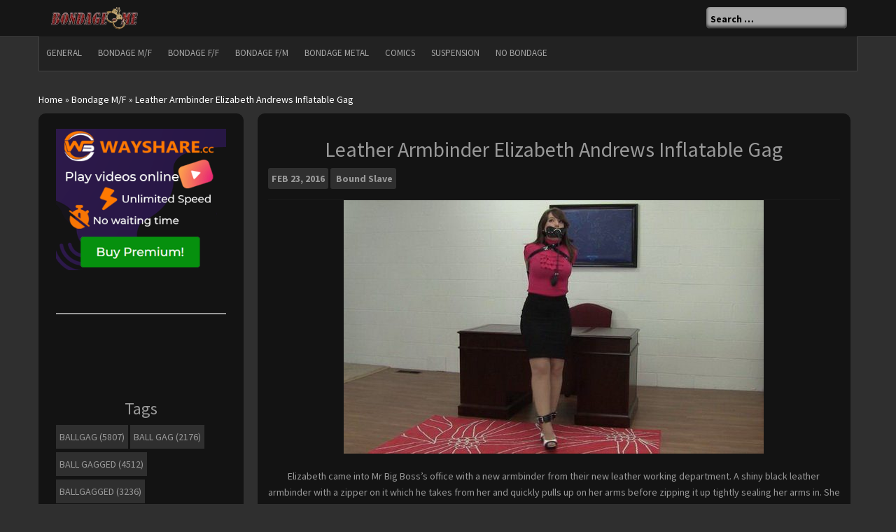

--- FILE ---
content_type: text/html; charset=UTF-8
request_url: https://bondage-me.cc/leather-armbinder-elizabeth-andrews-inflatable-gag.html
body_size: 20352
content:
<!DOCTYPE html>
<html lang="en-US">
<head>
<meta charset="UTF-8">
<meta name="viewport" content="width=device-width, initial-scale=1">
<link rel="profile" href="https://gmpg.org/xfn/11">
<link rel="pingback" href="https://bondage-me.cc/xmlrpc.php">

<meta name='robots' content='index, follow, max-image-preview:large, max-snippet:-1, max-video-preview:-1' />
<meta name="uri-translation" content="on" />
	<!-- This site is optimized with the Yoast SEO plugin v26.8 - https://yoast.com/product/yoast-seo-wordpress/ -->
	<title>Leather Armbinder Elizabeth Andrews Inflatable Gag at - Download or watch online Bondage Video | bondage-me.cc</title>
	<meta name="description" content="Leather Armbinder Elizabeth Andrews Inflatable Gag Download or watch online Bondage Video From Сategory on bondage-me.cc!" />
	<link rel="canonical" href="https://bondage-me.cc/leather-armbinder-elizabeth-andrews-inflatable-gag.html" />
	<meta property="og:locale" content="en_US" />
	<meta property="og:type" content="article" />
	<meta property="og:title" content="Leather Armbinder Elizabeth Andrews Inflatable Gag at - Download or watch online Bondage Video | bondage-me.cc" />
	<meta property="og:description" content="Leather Armbinder Elizabeth Andrews Inflatable Gag Download or watch online Bondage Video From Сategory on bondage-me.cc!" />
	<meta property="og:url" content="https://bondage-me.cc/leather-armbinder-elizabeth-andrews-inflatable-gag.html" />
	<meta property="og:site_name" content="Bondage me" />
	<meta property="article:published_time" content="2016-02-23T18:51:33+00:00" />
	<meta property="article:modified_time" content="2018-03-12T06:46:03+00:00" />
	<meta property="og:image" content="https://bondage-me.cc/wp-content/uploads/2016/02/EA_shiny_armbinder.mp4-.jpg" />
	<meta property="og:image:width" content="600" />
	<meta property="og:image:height" content="362" />
	<meta property="og:image:type" content="image/jpeg" />
	<meta name="author" content="Bound Slave" />
	<meta name="twitter:card" content="summary_large_image" />
	<meta name="twitter:creator" content="@GirlBound" />
	<meta name="twitter:site" content="@GirlBound" />
	<meta name="twitter:label1" content="Written by" />
	<meta name="twitter:data1" content="Bound Slave" />
	<meta name="twitter:label2" content="Est. reading time" />
	<meta name="twitter:data2" content="1 minute" />
	<script type="application/ld+json" class="yoast-schema-graph">{"@context":"https://schema.org","@graph":[{"@type":"Article","@id":"https://bondage-me.cc/leather-armbinder-elizabeth-andrews-inflatable-gag.html#article","isPartOf":{"@id":"https://bondage-me.cc/leather-armbinder-elizabeth-andrews-inflatable-gag.html"},"author":{"name":"Bound Slave","@id":"https://bondage-me.cc/#/schema/person/272dab2d5428362c2a186155a9cbe012"},"headline":"Leather Armbinder Elizabeth Andrews Inflatable Gag","datePublished":"2016-02-23T18:51:33+00:00","dateModified":"2018-03-12T06:46:03+00:00","mainEntityOfPage":{"@id":"https://bondage-me.cc/leather-armbinder-elizabeth-andrews-inflatable-gag.html"},"wordCount":174,"publisher":{"@id":"https://bondage-me.cc/#organization"},"image":{"@id":"https://bondage-me.cc/leather-armbinder-elizabeth-andrews-inflatable-gag.html#primaryimage"},"thumbnailUrl":"https://bondage-me.cc/wp-content/uploads/2016/02/EA_shiny_armbinder.mp4-.jpg","keywords":["high heels","Inflatable Gag","leather","leather armbinder","pantyhose","secretary"],"articleSection":["Bondage M/F"],"inLanguage":"en-US"},{"@type":"WebPage","@id":"https://bondage-me.cc/leather-armbinder-elizabeth-andrews-inflatable-gag.html","url":"https://bondage-me.cc/leather-armbinder-elizabeth-andrews-inflatable-gag.html","name":"Leather Armbinder Elizabeth Andrews Inflatable Gag at - Download or watch online Bondage Video | bondage-me.cc","isPartOf":{"@id":"https://bondage-me.cc/#website"},"primaryImageOfPage":{"@id":"https://bondage-me.cc/leather-armbinder-elizabeth-andrews-inflatable-gag.html#primaryimage"},"image":{"@id":"https://bondage-me.cc/leather-armbinder-elizabeth-andrews-inflatable-gag.html#primaryimage"},"thumbnailUrl":"https://bondage-me.cc/wp-content/uploads/2016/02/EA_shiny_armbinder.mp4-.jpg","datePublished":"2016-02-23T18:51:33+00:00","dateModified":"2018-03-12T06:46:03+00:00","description":"Leather Armbinder Elizabeth Andrews Inflatable Gag Download or watch online Bondage Video From Сategory on bondage-me.cc!","breadcrumb":{"@id":"https://bondage-me.cc/leather-armbinder-elizabeth-andrews-inflatable-gag.html#breadcrumb"},"inLanguage":"en-US","potentialAction":[{"@type":"ReadAction","target":["https://bondage-me.cc/leather-armbinder-elizabeth-andrews-inflatable-gag.html"]}]},{"@type":"ImageObject","inLanguage":"en-US","@id":"https://bondage-me.cc/leather-armbinder-elizabeth-andrews-inflatable-gag.html#primaryimage","url":"https://bondage-me.cc/wp-content/uploads/2016/02/EA_shiny_armbinder.mp4-.jpg","contentUrl":"https://bondage-me.cc/wp-content/uploads/2016/02/EA_shiny_armbinder.mp4-.jpg","width":600,"height":362},{"@type":"BreadcrumbList","@id":"https://bondage-me.cc/leather-armbinder-elizabeth-andrews-inflatable-gag.html#breadcrumb","itemListElement":[{"@type":"ListItem","position":1,"name":"Home","item":"https://bondage-me.cc/"},{"@type":"ListItem","position":2,"name":"Bondage M/F","item":"https://bondage-me.cc/category/bondage-mf"},{"@type":"ListItem","position":3,"name":"Leather Armbinder Elizabeth Andrews Inflatable Gag"}]},{"@type":"WebSite","@id":"https://bondage-me.cc/#website","url":"https://bondage-me.cc/","name":"Bondage me","description":"Best on-line collection","publisher":{"@id":"https://bondage-me.cc/#organization"},"potentialAction":[{"@type":"SearchAction","target":{"@type":"EntryPoint","urlTemplate":"https://bondage-me.cc/?s={search_term_string}"},"query-input":{"@type":"PropertyValueSpecification","valueRequired":true,"valueName":"search_term_string"}}],"inLanguage":"en-US"},{"@type":"Organization","@id":"https://bondage-me.cc/#organization","name":"Bondage Me","url":"https://bondage-me.cc/","logo":{"@type":"ImageObject","inLanguage":"en-US","@id":"https://bondage-me.cc/#/schema/logo/image/","url":"https://bondage-me.cc/wp-content/uploads/2025/07/logo.webp","contentUrl":"https://bondage-me.cc/wp-content/uploads/2025/07/logo.webp","width":127,"height":32,"caption":"Bondage Me"},"image":{"@id":"https://bondage-me.cc/#/schema/logo/image/"},"sameAs":["https://x.com/GirlBound"]},{"@type":"Person","@id":"https://bondage-me.cc/#/schema/person/272dab2d5428362c2a186155a9cbe012","name":"Bound Slave","url":"https://bondage-me.cc/author/bondadm"}]}</script>
	<!-- / Yoast SEO plugin. -->


<link rel='preconnect' href='//www.google-analytics.com' />
<link rel="alternate" type="application/rss+xml" title="Bondage me &raquo; Feed" href="https://bondage-me.cc/feed" />
<link rel="alternate" type="application/rss+xml" title="Bondage me &raquo; Comments Feed" href="https://bondage-me.cc/comments/feed" />
<link rel="alternate" title="oEmbed (JSON)" type="application/json+oembed" href="https://bondage-me.cc/wp-json/oembed/1.0/embed?url=https%3A%2F%2Fbondage-me.cc%2Fleather-armbinder-elizabeth-andrews-inflatable-gag.html" />
<link rel="alternate" title="oEmbed (XML)" type="text/xml+oembed" href="https://bondage-me.cc/wp-json/oembed/1.0/embed?url=https%3A%2F%2Fbondage-me.cc%2Fleather-armbinder-elizabeth-andrews-inflatable-gag.html&#038;format=xml" />
<style id='wp-img-auto-sizes-contain-inline-css' type='text/css'>
img:is([sizes=auto i],[sizes^="auto," i]){contain-intrinsic-size:3000px 1500px}
/*# sourceURL=wp-img-auto-sizes-contain-inline-css */
</style>
<style id='wp-emoji-styles-inline-css' type='text/css'>

	img.wp-smiley, img.emoji {
		display: inline !important;
		border: none !important;
		box-shadow: none !important;
		height: 1em !important;
		width: 1em !important;
		margin: 0 0.07em !important;
		vertical-align: -0.1em !important;
		background: none !important;
		padding: 0 !important;
	}
/*# sourceURL=wp-emoji-styles-inline-css */
</style>
<style id='wp-block-library-inline-css' type='text/css'>
:root{--wp-block-synced-color:#7a00df;--wp-block-synced-color--rgb:122,0,223;--wp-bound-block-color:var(--wp-block-synced-color);--wp-editor-canvas-background:#ddd;--wp-admin-theme-color:#007cba;--wp-admin-theme-color--rgb:0,124,186;--wp-admin-theme-color-darker-10:#006ba1;--wp-admin-theme-color-darker-10--rgb:0,107,160.5;--wp-admin-theme-color-darker-20:#005a87;--wp-admin-theme-color-darker-20--rgb:0,90,135;--wp-admin-border-width-focus:2px}@media (min-resolution:192dpi){:root{--wp-admin-border-width-focus:1.5px}}.wp-element-button{cursor:pointer}:root .has-very-light-gray-background-color{background-color:#eee}:root .has-very-dark-gray-background-color{background-color:#313131}:root .has-very-light-gray-color{color:#eee}:root .has-very-dark-gray-color{color:#313131}:root .has-vivid-green-cyan-to-vivid-cyan-blue-gradient-background{background:linear-gradient(135deg,#00d084,#0693e3)}:root .has-purple-crush-gradient-background{background:linear-gradient(135deg,#34e2e4,#4721fb 50%,#ab1dfe)}:root .has-hazy-dawn-gradient-background{background:linear-gradient(135deg,#faaca8,#dad0ec)}:root .has-subdued-olive-gradient-background{background:linear-gradient(135deg,#fafae1,#67a671)}:root .has-atomic-cream-gradient-background{background:linear-gradient(135deg,#fdd79a,#004a59)}:root .has-nightshade-gradient-background{background:linear-gradient(135deg,#330968,#31cdcf)}:root .has-midnight-gradient-background{background:linear-gradient(135deg,#020381,#2874fc)}:root{--wp--preset--font-size--normal:16px;--wp--preset--font-size--huge:42px}.has-regular-font-size{font-size:1em}.has-larger-font-size{font-size:2.625em}.has-normal-font-size{font-size:var(--wp--preset--font-size--normal)}.has-huge-font-size{font-size:var(--wp--preset--font-size--huge)}.has-text-align-center{text-align:center}.has-text-align-left{text-align:left}.has-text-align-right{text-align:right}.has-fit-text{white-space:nowrap!important}#end-resizable-editor-section{display:none}.aligncenter{clear:both}.items-justified-left{justify-content:flex-start}.items-justified-center{justify-content:center}.items-justified-right{justify-content:flex-end}.items-justified-space-between{justify-content:space-between}.screen-reader-text{border:0;clip-path:inset(50%);height:1px;margin:-1px;overflow:hidden;padding:0;position:absolute;width:1px;word-wrap:normal!important}.screen-reader-text:focus{background-color:#ddd;clip-path:none;color:#444;display:block;font-size:1em;height:auto;left:5px;line-height:normal;padding:15px 23px 14px;text-decoration:none;top:5px;width:auto;z-index:100000}html :where(.has-border-color){border-style:solid}html :where([style*=border-top-color]){border-top-style:solid}html :where([style*=border-right-color]){border-right-style:solid}html :where([style*=border-bottom-color]){border-bottom-style:solid}html :where([style*=border-left-color]){border-left-style:solid}html :where([style*=border-width]){border-style:solid}html :where([style*=border-top-width]){border-top-style:solid}html :where([style*=border-right-width]){border-right-style:solid}html :where([style*=border-bottom-width]){border-bottom-style:solid}html :where([style*=border-left-width]){border-left-style:solid}html :where(img[class*=wp-image-]){height:auto;max-width:100%}:where(figure){margin:0 0 1em}html :where(.is-position-sticky){--wp-admin--admin-bar--position-offset:var(--wp-admin--admin-bar--height,0px)}@media screen and (max-width:600px){html :where(.is-position-sticky){--wp-admin--admin-bar--position-offset:0px}}

/*# sourceURL=wp-block-library-inline-css */
</style><style id='wp-block-separator-inline-css' type='text/css'>
@charset "UTF-8";.wp-block-separator{border:none;border-top:2px solid}:root :where(.wp-block-separator.is-style-dots){height:auto;line-height:1;text-align:center}:root :where(.wp-block-separator.is-style-dots):before{color:currentColor;content:"···";font-family:serif;font-size:1.5em;letter-spacing:2em;padding-left:2em}.wp-block-separator.is-style-dots{background:none!important;border:none!important}
/*# sourceURL=https://bondage-me.cc/wp-includes/blocks/separator/style.min.css */
</style>
<style id='global-styles-inline-css' type='text/css'>
:root{--wp--preset--aspect-ratio--square: 1;--wp--preset--aspect-ratio--4-3: 4/3;--wp--preset--aspect-ratio--3-4: 3/4;--wp--preset--aspect-ratio--3-2: 3/2;--wp--preset--aspect-ratio--2-3: 2/3;--wp--preset--aspect-ratio--16-9: 16/9;--wp--preset--aspect-ratio--9-16: 9/16;--wp--preset--color--black: #000000;--wp--preset--color--cyan-bluish-gray: #abb8c3;--wp--preset--color--white: #ffffff;--wp--preset--color--pale-pink: #f78da7;--wp--preset--color--vivid-red: #cf2e2e;--wp--preset--color--luminous-vivid-orange: #ff6900;--wp--preset--color--luminous-vivid-amber: #fcb900;--wp--preset--color--light-green-cyan: #7bdcb5;--wp--preset--color--vivid-green-cyan: #00d084;--wp--preset--color--pale-cyan-blue: #8ed1fc;--wp--preset--color--vivid-cyan-blue: #0693e3;--wp--preset--color--vivid-purple: #9b51e0;--wp--preset--gradient--vivid-cyan-blue-to-vivid-purple: linear-gradient(135deg,rgb(6,147,227) 0%,rgb(155,81,224) 100%);--wp--preset--gradient--light-green-cyan-to-vivid-green-cyan: linear-gradient(135deg,rgb(122,220,180) 0%,rgb(0,208,130) 100%);--wp--preset--gradient--luminous-vivid-amber-to-luminous-vivid-orange: linear-gradient(135deg,rgb(252,185,0) 0%,rgb(255,105,0) 100%);--wp--preset--gradient--luminous-vivid-orange-to-vivid-red: linear-gradient(135deg,rgb(255,105,0) 0%,rgb(207,46,46) 100%);--wp--preset--gradient--very-light-gray-to-cyan-bluish-gray: linear-gradient(135deg,rgb(238,238,238) 0%,rgb(169,184,195) 100%);--wp--preset--gradient--cool-to-warm-spectrum: linear-gradient(135deg,rgb(74,234,220) 0%,rgb(151,120,209) 20%,rgb(207,42,186) 40%,rgb(238,44,130) 60%,rgb(251,105,98) 80%,rgb(254,248,76) 100%);--wp--preset--gradient--blush-light-purple: linear-gradient(135deg,rgb(255,206,236) 0%,rgb(152,150,240) 100%);--wp--preset--gradient--blush-bordeaux: linear-gradient(135deg,rgb(254,205,165) 0%,rgb(254,45,45) 50%,rgb(107,0,62) 100%);--wp--preset--gradient--luminous-dusk: linear-gradient(135deg,rgb(255,203,112) 0%,rgb(199,81,192) 50%,rgb(65,88,208) 100%);--wp--preset--gradient--pale-ocean: linear-gradient(135deg,rgb(255,245,203) 0%,rgb(182,227,212) 50%,rgb(51,167,181) 100%);--wp--preset--gradient--electric-grass: linear-gradient(135deg,rgb(202,248,128) 0%,rgb(113,206,126) 100%);--wp--preset--gradient--midnight: linear-gradient(135deg,rgb(2,3,129) 0%,rgb(40,116,252) 100%);--wp--preset--font-size--small: 13px;--wp--preset--font-size--medium: 20px;--wp--preset--font-size--large: 36px;--wp--preset--font-size--x-large: 42px;--wp--preset--spacing--20: 0.44rem;--wp--preset--spacing--30: 0.67rem;--wp--preset--spacing--40: 1rem;--wp--preset--spacing--50: 1.5rem;--wp--preset--spacing--60: 2.25rem;--wp--preset--spacing--70: 3.38rem;--wp--preset--spacing--80: 5.06rem;--wp--preset--shadow--natural: 6px 6px 9px rgba(0, 0, 0, 0.2);--wp--preset--shadow--deep: 12px 12px 50px rgba(0, 0, 0, 0.4);--wp--preset--shadow--sharp: 6px 6px 0px rgba(0, 0, 0, 0.2);--wp--preset--shadow--outlined: 6px 6px 0px -3px rgb(255, 255, 255), 6px 6px rgb(0, 0, 0);--wp--preset--shadow--crisp: 6px 6px 0px rgb(0, 0, 0);}:where(.is-layout-flex){gap: 0.5em;}:where(.is-layout-grid){gap: 0.5em;}body .is-layout-flex{display: flex;}.is-layout-flex{flex-wrap: wrap;align-items: center;}.is-layout-flex > :is(*, div){margin: 0;}body .is-layout-grid{display: grid;}.is-layout-grid > :is(*, div){margin: 0;}:where(.wp-block-columns.is-layout-flex){gap: 2em;}:where(.wp-block-columns.is-layout-grid){gap: 2em;}:where(.wp-block-post-template.is-layout-flex){gap: 1.25em;}:where(.wp-block-post-template.is-layout-grid){gap: 1.25em;}.has-black-color{color: var(--wp--preset--color--black) !important;}.has-cyan-bluish-gray-color{color: var(--wp--preset--color--cyan-bluish-gray) !important;}.has-white-color{color: var(--wp--preset--color--white) !important;}.has-pale-pink-color{color: var(--wp--preset--color--pale-pink) !important;}.has-vivid-red-color{color: var(--wp--preset--color--vivid-red) !important;}.has-luminous-vivid-orange-color{color: var(--wp--preset--color--luminous-vivid-orange) !important;}.has-luminous-vivid-amber-color{color: var(--wp--preset--color--luminous-vivid-amber) !important;}.has-light-green-cyan-color{color: var(--wp--preset--color--light-green-cyan) !important;}.has-vivid-green-cyan-color{color: var(--wp--preset--color--vivid-green-cyan) !important;}.has-pale-cyan-blue-color{color: var(--wp--preset--color--pale-cyan-blue) !important;}.has-vivid-cyan-blue-color{color: var(--wp--preset--color--vivid-cyan-blue) !important;}.has-vivid-purple-color{color: var(--wp--preset--color--vivid-purple) !important;}.has-black-background-color{background-color: var(--wp--preset--color--black) !important;}.has-cyan-bluish-gray-background-color{background-color: var(--wp--preset--color--cyan-bluish-gray) !important;}.has-white-background-color{background-color: var(--wp--preset--color--white) !important;}.has-pale-pink-background-color{background-color: var(--wp--preset--color--pale-pink) !important;}.has-vivid-red-background-color{background-color: var(--wp--preset--color--vivid-red) !important;}.has-luminous-vivid-orange-background-color{background-color: var(--wp--preset--color--luminous-vivid-orange) !important;}.has-luminous-vivid-amber-background-color{background-color: var(--wp--preset--color--luminous-vivid-amber) !important;}.has-light-green-cyan-background-color{background-color: var(--wp--preset--color--light-green-cyan) !important;}.has-vivid-green-cyan-background-color{background-color: var(--wp--preset--color--vivid-green-cyan) !important;}.has-pale-cyan-blue-background-color{background-color: var(--wp--preset--color--pale-cyan-blue) !important;}.has-vivid-cyan-blue-background-color{background-color: var(--wp--preset--color--vivid-cyan-blue) !important;}.has-vivid-purple-background-color{background-color: var(--wp--preset--color--vivid-purple) !important;}.has-black-border-color{border-color: var(--wp--preset--color--black) !important;}.has-cyan-bluish-gray-border-color{border-color: var(--wp--preset--color--cyan-bluish-gray) !important;}.has-white-border-color{border-color: var(--wp--preset--color--white) !important;}.has-pale-pink-border-color{border-color: var(--wp--preset--color--pale-pink) !important;}.has-vivid-red-border-color{border-color: var(--wp--preset--color--vivid-red) !important;}.has-luminous-vivid-orange-border-color{border-color: var(--wp--preset--color--luminous-vivid-orange) !important;}.has-luminous-vivid-amber-border-color{border-color: var(--wp--preset--color--luminous-vivid-amber) !important;}.has-light-green-cyan-border-color{border-color: var(--wp--preset--color--light-green-cyan) !important;}.has-vivid-green-cyan-border-color{border-color: var(--wp--preset--color--vivid-green-cyan) !important;}.has-pale-cyan-blue-border-color{border-color: var(--wp--preset--color--pale-cyan-blue) !important;}.has-vivid-cyan-blue-border-color{border-color: var(--wp--preset--color--vivid-cyan-blue) !important;}.has-vivid-purple-border-color{border-color: var(--wp--preset--color--vivid-purple) !important;}.has-vivid-cyan-blue-to-vivid-purple-gradient-background{background: var(--wp--preset--gradient--vivid-cyan-blue-to-vivid-purple) !important;}.has-light-green-cyan-to-vivid-green-cyan-gradient-background{background: var(--wp--preset--gradient--light-green-cyan-to-vivid-green-cyan) !important;}.has-luminous-vivid-amber-to-luminous-vivid-orange-gradient-background{background: var(--wp--preset--gradient--luminous-vivid-amber-to-luminous-vivid-orange) !important;}.has-luminous-vivid-orange-to-vivid-red-gradient-background{background: var(--wp--preset--gradient--luminous-vivid-orange-to-vivid-red) !important;}.has-very-light-gray-to-cyan-bluish-gray-gradient-background{background: var(--wp--preset--gradient--very-light-gray-to-cyan-bluish-gray) !important;}.has-cool-to-warm-spectrum-gradient-background{background: var(--wp--preset--gradient--cool-to-warm-spectrum) !important;}.has-blush-light-purple-gradient-background{background: var(--wp--preset--gradient--blush-light-purple) !important;}.has-blush-bordeaux-gradient-background{background: var(--wp--preset--gradient--blush-bordeaux) !important;}.has-luminous-dusk-gradient-background{background: var(--wp--preset--gradient--luminous-dusk) !important;}.has-pale-ocean-gradient-background{background: var(--wp--preset--gradient--pale-ocean) !important;}.has-electric-grass-gradient-background{background: var(--wp--preset--gradient--electric-grass) !important;}.has-midnight-gradient-background{background: var(--wp--preset--gradient--midnight) !important;}.has-small-font-size{font-size: var(--wp--preset--font-size--small) !important;}.has-medium-font-size{font-size: var(--wp--preset--font-size--medium) !important;}.has-large-font-size{font-size: var(--wp--preset--font-size--large) !important;}.has-x-large-font-size{font-size: var(--wp--preset--font-size--x-large) !important;}
/*# sourceURL=global-styles-inline-css */
</style>

<style id='classic-theme-styles-inline-css' type='text/css'>
/*! This file is auto-generated */
.wp-block-button__link{color:#fff;background-color:#32373c;border-radius:9999px;box-shadow:none;text-decoration:none;padding:calc(.667em + 2px) calc(1.333em + 2px);font-size:1.125em}.wp-block-file__button{background:#32373c;color:#fff;text-decoration:none}
/*# sourceURL=/wp-includes/css/classic-themes.min.css */
</style>
<link rel='stylesheet' id='sfwppa-public-style-css' href='https://bondage-me.cc/wp-content/plugins/styles-for-wp-pagenavi-addon/assets/css/sfwppa-style.css?ver=1.2.4' type='text/css' media='all' />
<link rel='stylesheet' id='fancybox-css' href='https://bondage-me.cc/wp-content/plugins/easy-fancybox/fancybox/1.5.4/jquery.fancybox.min.css?ver=25589c649e5e75279183e8d89a13a834' type='text/css' media='screen' />
<style id='fancybox-inline-css' type='text/css'>
#fancybox-outer{background:#ffffff}#fancybox-content{background:#ffffff;border-color:#ffffff;color:#000000;}#fancybox-title,#fancybox-title-float-main{color:#fff}
/*# sourceURL=fancybox-inline-css */
</style>
<link rel='stylesheet' id='wp-pagenavi-css' href='https://bondage-me.cc/wp-content/plugins/wp-pagenavi/pagenavi-css.css?ver=2.70' type='text/css' media='all' />
<link rel='stylesheet' id='yarpp-thumbnails-css' href='https://bondage-me.cc/wp-content/plugins/yet-another-related-posts-plugin/style/styles_thumbnails.css?ver=5.30.11' type='text/css' media='all' />
<style id='yarpp-thumbnails-inline-css' type='text/css'>
.yarpp-thumbnails-horizontal .yarpp-thumbnail {width: 130px;height: 170px;margin: 5px;margin-left: 0px;}.yarpp-thumbnail > img, .yarpp-thumbnail-default {width: 120px;height: 120px;margin: 5px;}.yarpp-thumbnails-horizontal .yarpp-thumbnail-title {margin: 7px;margin-top: 0px;width: 120px;}.yarpp-thumbnail-default > img {min-height: 120px;min-width: 120px;}
/*# sourceURL=yarpp-thumbnails-inline-css */
</style>
<script type="text/javascript" src="https://bondage-me.cc/wp-includes/js/jquery/jquery.min.js?ver=3.7.1" id="jquery-core-js"></script>
<script type="text/javascript" src="https://bondage-me.cc/wp-includes/js/jquery/jquery-migrate.min.js?ver=3.4.1" id="jquery-migrate-js"></script>
<link rel="https://api.w.org/" href="https://bondage-me.cc/wp-json/" /><link rel="alternate" title="JSON" type="application/json" href="https://bondage-me.cc/wp-json/wp/v2/posts/4625" /><link rel="EditURI" type="application/rsd+xml" title="RSD" href="https://bondage-me.cc/xmlrpc.php?rsd" />

<link rel='shortlink' href='https://bondage-me.cc/?p=4625' />
<style id='custom-css-mods'>.title-font, h1, h2, .section-title { font-family: Source Sans Pro; }#masthead h1.site-title a { color: #919191; }#masthead h2.site-description { color: #777; }#masthead .site-branding #text-title-desc { display: none; }.woocommerce ul.products li.product { width: 30.75%; }</style><link rel="icon" href="https://bondage-me.cc/wp-content/uploads/2016/01/cropped-logo-32x32.png" sizes="32x32" />
<link rel="icon" href="https://bondage-me.cc/wp-content/uploads/2016/01/cropped-logo-192x192.png" sizes="192x192" />
<link rel="apple-touch-icon" href="https://bondage-me.cc/wp-content/uploads/2016/01/cropped-logo-180x180.png" />
<meta name="msapplication-TileImage" content="https://bondage-me.cc/wp-content/uploads/2016/01/cropped-logo-270x270.png" />
		<style type="text/css" id="wp-custom-css">
			#main{
	text-align:center;
}

.container #social-icons #top-search-form input[type=search] {
	background: #A9A9A9 !important;
	color:#000;
}
#top-menu .mobileMenu {
	color: #ffffff !important;
}

#breadcrumbs a,
#breadcrumbs{
	color: #ffffff !important;
}

.mega-container { 
  min-height: 600px; 
}

.custom-logo,
.site-logo{
	width:191px;
	height:48px;
}

#social-icons #top-search-form input[type=search] {
    border-radius: 5px;
    background: #414141;
    padding: 5px 6px 4px;
    line-height: 1.5em;
    border: none;
    outline: 0;
    vertical-align: middle;
    transition: .4s;
    -webkit-transition: .4s;
    -moz-transition: .4s;
    -ms-transition: .4s;
    -o-transition: .4s;
    font-weight: 700;
    box-shadow: inset 0 -2px 4px #272727;
    border-bottom: 1px solid #2a2a2a
}

#social-icons #top-search-form input[type=search]:focus {
    background: #A9A9A9;
    color: #000;
    width: 250px
}

#social-icons #top-search-form input[type=search]:focus::-webkit-input-placeholder {
    color: #000 !important;
}

#social-icons #top-search-form input[type=search]:focus:-moz-placeholder {
    color: #000 !important;
}

#social-icons #top-search-form input[type=search]:focus::-moz-placeholder {
    color: #000 !important;
}

#social-icons #top-search-form input[type=search]:focus:-ms-input-placeholder {
    color: #000 !important;
}

#social-icons #top-search-form input[type=search]::-webkit-input-placeholder {
    color: #000 !important;
}

#social-icons #top-search-form input[type=search]:-moz-placeholder {
    color: #000 !important;
}

#social-icons #top-search-form input[type=search]::-moz-placeholder {
    color: #000 !important;
}

#social-icons #top-search-form input[type=search]:-ms-input-placeholder {
    color: #000 !important;
}		</style>
		<style>
    @charset "UTF-8";:root{--wp--preset--font-size--normal:16px;--wp--preset--font-size--huge:42px;--wp--preset--aspect-ratio--square:1;--wp--preset--aspect-ratio--4-3:4/3;--wp--preset--aspect-ratio--3-4:3/4;--wp--preset--aspect-ratio--3-2:3/2;--wp--preset--aspect-ratio--2-3:2/3;--wp--preset--aspect-ratio--16-9:16/9;--wp--preset--aspect-ratio--9-16:9/16;--wp--preset--color--black:#000000;--wp--preset--color--cyan-bluish-gray:#abb8c3;--wp--preset--color--white:#ffffff;--wp--preset--color--pale-pink:#f78da7;--wp--preset--color--vivid-red:#cf2e2e;--wp--preset--color--luminous-vivid-orange:#ff6900;--wp--preset--color--luminous-vivid-amber:#fcb900;--wp--preset--color--light-green-cyan:#7bdcb5;--wp--preset--color--vivid-green-cyan:#00d084;--wp--preset--color--pale-cyan-blue:#8ed1fc;--wp--preset--color--vivid-cyan-blue:#0693e3;--wp--preset--color--vivid-purple:#9b51e0;--wp--preset--gradient--vivid-cyan-blue-to-vivid-purple:linear-gradient(135deg,rgba(6,147,227,1) 0%,rgb(155,81,224) 100%);--wp--preset--gradient--light-green-cyan-to-vivid-green-cyan:linear-gradient(135deg,rgb(122,220,180) 0%,rgb(0,208,130) 100%);--wp--preset--gradient--luminous-vivid-amber-to-luminous-vivid-orange:linear-gradient(135deg,rgba(252,185,0,1) 0%,rgba(255,105,0,1) 100%);--wp--preset--gradient--luminous-vivid-orange-to-vivid-red:linear-gradient(135deg,rgba(255,105,0,1) 0%,rgb(207,46,46) 100%);--wp--preset--gradient--very-light-gray-to-cyan-bluish-gray:linear-gradient(135deg,rgb(238,238,238) 0%,rgb(169,184,195) 100%);--wp--preset--gradient--cool-to-warm-spectrum:linear-gradient(135deg,rgb(74,234,220) 0%,rgb(151,120,209) 20%,rgb(207,42,186) 40%,rgb(238,44,130) 60%,rgb(251,105,98) 80%,rgb(254,248,76) 100%);--wp--preset--gradient--blush-light-purple:linear-gradient(135deg,rgb(255,206,236) 0%,rgb(152,150,240) 100%);--wp--preset--gradient--blush-bordeaux:linear-gradient(135deg,rgb(254,205,165) 0%,rgb(254,45,45) 50%,rgb(107,0,62) 100%);--wp--preset--gradient--luminous-dusk:linear-gradient(135deg,rgb(255,203,112) 0%,rgb(199,81,192) 50%,rgb(65,88,208) 100%);--wp--preset--gradient--pale-ocean:linear-gradient(135deg,rgb(255,245,203) 0%,rgb(182,227,212) 50%,rgb(51,167,181) 100%);--wp--preset--gradient--electric-grass:linear-gradient(135deg,rgb(202,248,128) 0%,rgb(113,206,126) 100%);--wp--preset--gradient--midnight:linear-gradient(135deg,rgb(2,3,129) 0%,rgb(40,116,252) 100%);--wp--preset--font-size--small:13px;--wp--preset--font-size--medium:20px;--wp--preset--font-size--large:36px;--wp--preset--font-size--x-large:42px;--wp--preset--spacing--20:0.44rem;--wp--preset--spacing--30:0.67rem;--wp--preset--spacing--40:1rem;--wp--preset--spacing--50:1.5rem;--wp--preset--spacing--60:2.25rem;--wp--preset--spacing--70:3.38rem;--wp--preset--spacing--80:5.06rem;--wp--preset--shadow--natural:6px 6px 9px rgba(0, 0, 0, 0.2);--wp--preset--shadow--deep:12px 12px 50px rgba(0, 0, 0, 0.4);--wp--preset--shadow--sharp:6px 6px 0px rgba(0, 0, 0, 0.2);--wp--preset--shadow--outlined:6px 6px 0px -3px rgba(255, 255, 255, 1),6px 6px rgba(0, 0, 0, 1);--wp--preset--shadow--crisp:6px 6px 0px rgba(0, 0, 0, 1);--wp--preset--font-size--normal:16px;--wp--preset--font-size--huge:42px;--wp--preset--aspect-ratio--square:1;--wp--preset--aspect-ratio--4-3:4/3;--wp--preset--aspect-ratio--3-4:3/4;--wp--preset--aspect-ratio--3-2:3/2;--wp--preset--aspect-ratio--2-3:2/3;--wp--preset--aspect-ratio--16-9:16/9;--wp--preset--aspect-ratio--9-16:9/16;--wp--preset--color--black:#000000;--wp--preset--color--cyan-bluish-gray:#abb8c3;--wp--preset--color--white:#ffffff;--wp--preset--color--pale-pink:#f78da7;--wp--preset--color--vivid-red:#cf2e2e;--wp--preset--color--luminous-vivid-orange:#ff6900;--wp--preset--color--luminous-vivid-amber:#fcb900;--wp--preset--color--light-green-cyan:#7bdcb5;--wp--preset--color--vivid-green-cyan:#00d084;--wp--preset--color--pale-cyan-blue:#8ed1fc;--wp--preset--color--vivid-cyan-blue:#0693e3;--wp--preset--color--vivid-purple:#9b51e0;--wp--preset--gradient--vivid-cyan-blue-to-vivid-purple:linear-gradient(135deg,rgba(6,147,227,1) 0%,rgb(155,81,224) 100%);--wp--preset--gradient--light-green-cyan-to-vivid-green-cyan:linear-gradient(135deg,rgb(122,220,180) 0%,rgb(0,208,130) 100%);--wp--preset--gradient--luminous-vivid-amber-to-luminous-vivid-orange:linear-gradient(135deg,rgba(252,185,0,1) 0%,rgba(255,105,0,1) 100%);--wp--preset--gradient--luminous-vivid-orange-to-vivid-red:linear-gradient(135deg,rgba(255,105,0,1) 0%,rgb(207,46,46) 100%);--wp--preset--gradient--very-light-gray-to-cyan-bluish-gray:linear-gradient(135deg,rgb(238,238,238) 0%,rgb(169,184,195) 100%);--wp--preset--gradient--cool-to-warm-spectrum:linear-gradient(135deg,rgb(74,234,220) 0%,rgb(151,120,209) 20%,rgb(207,42,186) 40%,rgb(238,44,130) 60%,rgb(251,105,98) 80%,rgb(254,248,76) 100%);--wp--preset--gradient--blush-light-purple:linear-gradient(135deg,rgb(255,206,236) 0%,rgb(152,150,240) 100%);--wp--preset--gradient--blush-bordeaux:linear-gradient(135deg,rgb(254,205,165) 0%,rgb(254,45,45) 50%,rgb(107,0,62) 100%);--wp--preset--gradient--luminous-dusk:linear-gradient(135deg,rgb(255,203,112) 0%,rgb(199,81,192) 50%,rgb(65,88,208) 100%);--wp--preset--gradient--pale-ocean:linear-gradient(135deg,rgb(255,245,203) 0%,rgb(182,227,212) 50%,rgb(51,167,181) 100%);--wp--preset--gradient--electric-grass:linear-gradient(135deg,rgb(202,248,128) 0%,rgb(113,206,126) 100%);--wp--preset--gradient--midnight:linear-gradient(135deg,rgb(2,3,129) 0%,rgb(40,116,252) 100%);--wp--preset--font-size--small:13px;--wp--preset--font-size--medium:20px;--wp--preset--font-size--large:36px;--wp--preset--font-size--x-large:42px;--wp--preset--spacing--20:0.44rem;--wp--preset--spacing--30:0.67rem;--wp--preset--spacing--40:1rem;--wp--preset--spacing--50:1.5rem;--wp--preset--spacing--60:2.25rem;--wp--preset--spacing--70:3.38rem;--wp--preset--spacing--80:5.06rem;--wp--preset--shadow--natural:6px 6px 9px rgba(0, 0, 0, 0.2);--wp--preset--shadow--deep:12px 12px 50px rgba(0, 0, 0, 0.4);--wp--preset--shadow--sharp:6px 6px 0px rgba(0, 0, 0, 0.2);--wp--preset--shadow--outlined:6px 6px 0px -3px rgba(255, 255, 255, 1),6px 6px rgba(0, 0, 0, 1);--wp--preset--shadow--crisp:6px 6px 0px rgba(0, 0, 0, 1)}html{-webkit-text-size-adjust:100%;-ms-text-size-adjust:100%;box-sizing:border-box}input[type=submit]{-webkit-appearance:button}input[type=search]{-webkit-appearance:textfield;box-sizing:content-box}@font-face{font-family:'Source Sans Pro';font-style:normal;font-weight:400;font-display:swap;src:url(https://fonts.gstatic.com/s/sourcesanspro/v22/6xK3dSBYKcSV-LCoeQqfX1RYOo3qOK7l.woff2) format('woff2')}@font-face{font-family:'Source Sans Pro';font-style:normal;font-weight:700;font-display:swap;src:url(https://bondage-me.cc/wp-content/themes/newp/6xKydSBYKcSV-LCoeQqfX1RYOo3ig4vwlxdu.woff2) format('woff2')}hr{-webkit-box-sizing:content-box;-moz-box-sizing:content-box;box-sizing:content-box}input{font:inherit}*,:after,:before{-webkit-box-sizing:border-box;-moz-box-sizing:border-box;box-sizing:border-box}h1,h2,h3{font-family:inherit;color:inherit}input[type=search]{-webkit-box-sizing:border-box;-moz-box-sizing:border-box;box-sizing:border-box;-webkit-appearance:none}@-ms-viewport{width:device-width}#top-menu ul li a{text-transform:uppercase;padding:11px 10px;display:inline-block;color:#a8a8a8;font-size:13px;font-family:"Source Sans Pro",sans-serif;font-weight:400;text-transform:uppercase}#main{display:flex;align-items:stretch;flex-wrap:wrap;display:flex;align-items:stretch;flex-wrap:wrap;text-align:center}@media screen and (max-width:767px){.mega-container{margin-top:10px}.site-branding{text-align:center;width:100%}.site-branding h2.site-description{width:100%;clear:both;margin-bottom:10px;margin-left:0!important}#social-icons{width:100%;text-align:center}#social-icons #top-search-form{width:100%;clear:both;margin-bottom:20px;text-align:center}#top-bar{border-top:1px solid}#top-menu{float:none;text-align:center;background:0 0;margin:0;padding:9px 5px}}.lazyload{opacity:0}.mega-container{min-height:600px}ul{box-sizing:border-box}.wp-block-separator{border:none;border-top:2px solid}.screen-reader-text{clip-path:inset(50%);word-wrap:normal!important;border:0;clip-path:inset(50%);margin:-1px;padding:0;word-wrap:normal!important;clip:rect(1px,1px,1px,1px);position:absolute!important;height:1px;width:1px;overflow:hidden}.sfwppa-navi-style *{-webkit-box-sizing:border-box;-moz-box-sizing:border-box;box-sizing:border-box}a,body,div,form,h1,h2,h3,html,label,li,p,span,ul{border:0;font-family:inherit;font-size:100%;font-style:inherit;font-weight:inherit;margin:0;outline:0;padding:0;vertical-align:baseline}html{-webkit-text-size-adjust:100%;-ms-text-size-adjust:100%;overflow-y:scroll;-webkit-text-size-adjust:100%;-ms-text-size-adjust:100%;box-sizing:border-box;font-family:sans-serif;-webkit-text-size-adjust:100%;-ms-text-size-adjust:100%}*,:after,:before{box-sizing:inherit}a img{border:0}body,input{color:#404040;font-family:sans-serif;font-size:1.6rem;line-height:1.5}ul{margin:0 0 10px 3em;list-style:disc}input[type=submit]{-webkit-appearance:button;border:1px solid;border-color:#ccc #ccc #bbb;border-radius:3px;background:#e6e6e6;box-shadow:inset 0 1px 0 rgba(255,255,255,.5),inset 0 15px 17px rgba(255,255,255,.5),inset 0 -5px 12px rgba(0,0,0,.05);color:rgba(0,0,0,.8);-webkit-appearance:button;font-size:1.2rem;line-height:1;padding:.6em 1em .4em;text-shadow:0 1px 0 rgba(255,255,255,.8);-webkit-appearance:button}input[type=search]{-webkit-appearance:textfield;box-sizing:content-box;color:#666;border:1px solid #ccc;border-radius:3px;padding:3px}input[type=search]::-webkit-search-decoration{-webkit-appearance:none}.site-content:after,.site-content:before,.site-header:after,.site-header:before{content:"";display:table}.site-content:after,.site-header:after{clear:both}.hentry,.widget{margin:0 0 1.5em}@font-face{font-family:FontAwesome;src:url(/wp-content/themes/newp/assets/font-awesome/fonts/fontawesome-webfont.eot?v=4.7.0);src:url(/wp-content/themes/newp/assets/font-awesome/fonts/fontawesome-webfont.eot?) format('embedded-opentype'),url(/wp-content/themes/newp/assets/font-awesome/fonts/fontawesome-webfont.woff2?v=4.7.0) format('woff2'),url(/wp-content/themes/newp/assets/font-awesome/fonts/fontawesome-webfont.woff?v=4.7.0) format('woff'),url(/wp-content/themes/newp/assets/font-awesome/fonts/fontawesome-webfont.ttf?v=4.7.0) format('truetype'),url(/wp-content/themes/newp/assets/font-awesome/fonts/fontawesome-webfont.svg?v=4.7.0) format('svg');font-weight:400;font-style:normal}.fa{display:inline-block;font:14px/1 FontAwesome;font-size:inherit;text-rendering:auto;-webkit-font-smoothing:antialiased;-moz-osx-font-smoothing:grayscale}.fa-remove:before{content:"\f00d"}article,aside,header,main{display:block}a{background-color:transparent;text-decoration:none;color:#b3b3b3}h1{margin:.67em 0}img{height:auto;max-width:100%;border:0;vertical-align:middle}hr{background-color:#ccc;height:0;-webkit-box-sizing:content-box;-moz-box-sizing:content-box;box-sizing:content-box;margin-top:20px;margin-bottom:20px;border:0;border-top:1px solid #eee}input{font-size:100%;vertical-align:baseline;margin:0;font:inherit;color:inherit}input::-moz-focus-inner{padding:0;border:0}input[type=search]{-webkit-box-sizing:content-box;-moz-box-sizing:content-box;box-sizing:content-box;-webkit-appearance:textfield}input[type=search]::-webkit-search-cancel-button,input[type=search]::-webkit-search-decoration{-webkit-appearance:none}*,:after,:before{-webkit-box-sizing:border-box;-moz-box-sizing:border-box;box-sizing:border-box}html{font-size:10px}body{word-wrap:break-word;margin:0;font-size:14px;line-height:1.42857143}input{line-height:normal;font-family:inherit;font-size:inherit;line-height:inherit}h1,h2,h3{clear:both;font-family:inherit;font-weight:500;line-height:1.1;color:inherit;margin-top:20px;margin-bottom:10px}h1{font-size:36px}h2{font-size:30px}h3{font-size:24px}p{margin:0 0 10px}@media (min-width:768px){.container{width:750px}}@media (min-width:992px){.container{width:970px}}@media (min-width:1200px){.container{width:1170px}}.col-md-3,.col-md-4,.col-md-9,.col-sm-4{position:relative;min-height:1px;padding-right:15px;padding-left:15px}@media (min-width:768px){.col-sm-4{float:left;width:33.33333333%}}@media (min-width:992px){.col-md-3,.col-md-4,.col-md-9{float:left}.col-md-9{width:75%}.col-md-4{width:33.33333333%}.col-md-3{width:25%}}label{display:inline-block;max-width:100%;margin-bottom:5px;font-weight:700}input[type=search]{-webkit-box-sizing:border-box;-moz-box-sizing:border-box;box-sizing:border-box;-webkit-appearance:none}.container:after,.container:before{display:table;content:" "}.container:after{clear:both}body{font-family:"Source Sans Pro",sans-serif;background:#2f2f2f;word-wrap:break-word;color:#999}.mega-container{max-width:1170px;margin:30px auto auto;overflow:visible}@media screen and (max-width:767px){.mega-container{margin-top:10px}.site-branding{text-align:center;width:100%}.site-branding h2.site-description{width:100%;clear:both;margin-bottom:10px;margin-left:0!important}}.container{padding-right:15px;padding-left:15px;margin:auto;max-width:100%}#masthead{text-align:left;background:#161616;border-bottom:1px solid #434343}#masthead #text-title-desc{clear:none;float:left;vertical-align:middle}#masthead h1.site-title{font-size:24px;font-weight:700;margin-top:0;margin-bottom:0;display:inline-block;vertical-align:middle}#masthead h2.site-description{font-weight:400;font-size:14px;vertical-align:middle;margin-top:3px;margin-left:12px;margin-bottom:0;display:inline-block}.site-branding{padding:10px 0;float:left;overflow:hidden}#site-logo{display:inline-block;float:left}#site-logo img{max-height:32px;width:auto}@media screen and (max-width:768px){#masthead #text-title-desc,#site-logo{float:none}}#jumbosearch{position:fixed;top:0;left:0;width:100%;height:100%;background:rgba(0,0,0,.84);z-index:99999;text-align:center;display:none}#jumbosearch .form{margin-top:20%}#jumbosearch .form label{width:80%;text-align:center}#jumbosearch .form input[type=search]{background:0 0;outline:0;padding:20px;font-size:28px;border:none;border-bottom:1px solid #ddd;border-radius:0;color:#fff;width:80%;text-align:center;clear:both}#jumbosearch .form input[type=submit]{display:none;text-transform:uppercase}#jumbosearch .closeicon{position:absolute;right:30px;top:40px;color:#eee;font-size:27px;padding:15px}#social-icons{float:right;display:inline-block;padding:10px 0}#social-icons #top-search-form{display:inline-block}#social-icons #top-search-form label{margin:0}#social-icons #top-search-form input[type=search]{border-radius:5px;padding:5px 6px 4px;line-height:1.5em;border:none;outline:0;vertical-align:middle;font-weight:700;box-shadow:inset 0 -2px 4px #272727;border-bottom:1px solid #2a2a2a;background:#000!important}#social-icons #top-search-form input[type=search]::-webkit-input-placeholder{color:#999}#social-icons #top-search-form input[type=search]:-moz-placeholder{color:#999}#social-icons #top-search-form input[type=search]::-moz-placeholder{color:#999}#social-icons #top-search-form input[type=search]:-ms-input-placeholder{color:#999}#social-icons #top-search-form input[type=submit]{display:none}#top-bar{background:0 0}#top-bar .top-bar-inner{padding:2px 0 5px;background:#222;border:1px solid #434343;border-top:none}#top-bar .top-bar-inner:before{width:100%;height:1px;content:"";background:#222;position:relative;top:-3px}#top-menu{float:left}#top-menu ul{list-style:none;margin-bottom:0;margin-left:0}#top-menu ul li{position:relative;display:inline-block}#top-menu ul li:last-of-type{border-right:none}@media screen and (max-width:767px){#social-icons{width:100%;text-align:center}#social-icons #top-search-form{width:100%;clear:both;margin-bottom:20px;text-align:center}#top-bar{border-top:1px solid}#top-menu{float:none;text-align:center;background:0 0;margin:0;padding:9px 5px}}#content{margin-top:30px;padding:0}#primary{float:right}@media screen and (min-width:991px){#primary{padding-right:0}}.newp{border-bottom:none;padding:0 7px}.newp:nth-of-type(3n+1){clear:left}.newp .newp-wrapper{background:#131313;border-radius:10px;overflow:hidden;height:100%}.newp .newp-wrapper img{-webkit-filter:brightness(0.9);filter:brightness(.9)}.newp .newp-wrapper .out-thumb{padding:10px 15px}.newp .newp-wrapper .entry-title{font-size:12px;text-transform:uppercase;font-weight:700;margin-top:5px}.newp .newp-wrapper .entry-title a{color:#b3b3b3}#secondary{background:#131313;float:left;padding-top:12px;margin-bottom:20px;border-radius:10px}#secondary aside{padding:10px}#secondary .widget{color:#999}#secondary .widget a{color:#b3b3b3;font-weight:14px}#secondary .widget_tag_cloud .tagcloud a{background:#2f2f2f;font-size:14px!important;text-transform:uppercase;font-weight:400;color:#999;padding:7px 5px;margin-bottom:5px;display:inline-block}#secondary .tagcloud a{display:inline-block;vertical-align:middle;-webkit-transform:translateZ(0);transform:translateZ(0);box-shadow:0 0 1px transparent;-webkit-backface-visibility:hidden;backface-visibility:hidden;-moz-osx-font-smoothing:grayscale}form ::-webkit-input-placeholder{position:relative;top:2px}form ::-moz-input-placeholder{position:relative;top:2px}.title-font,h1,h2{font-family:Source Sans Pro}#masthead h1.site-title a{color:#919191}#masthead h2.site-description{color:#777}#masthead .site-branding #text-title-desc{display:none}#breadcrumbs{color:#fff!important}
    </style>
<link rel='stylesheet' id='yarppRelatedCss-css' href='https://bondage-me.cc/wp-content/plugins/yet-another-related-posts-plugin/style/related.css?ver=5.30.11' type='text/css' media='all' />
<link rel='stylesheet' id='newp-style-css' href='https://bondage-me.cc/wp-content/themes/newp/style.css?ver=1751632144' type='text/css' media='all' />
<link rel='stylesheet' id='bootstrap-css' href='https://bondage-me.cc/wp-content/themes/newp/assets/bootstrap/css/bootstrap.min.css?ver=3.3.7' type='text/css' media='all' />
<link rel='stylesheet' id='newp-main-theme-style-css' href='https://bondage-me.cc/wp-content/themes/newp/assets/css/default.css?ver=1751632217' type='text/css' media='all' />
</head>

<body class="wp-singular post-template-default single single-post postid-4625 single-format-standard wp-custom-logo wp-theme-newp sfwppa-navi-style sfwppa- group-blog">
<div id="page" class="hfeed site">
	<a class="skip-link screen-reader-text" href="#content">Skip to content</a>
	<div id="jumbosearch">
		<span class="fa fa-remove closeicon"></span>
		<div class="form">
			<form role="search" method="get" class="search-form" action="https://bondage-me.cc/">
				<label>
					<span class="screen-reader-text">Search for:</span>
					<input type="search" class="search-field" placeholder="Search &hellip;" value="" name="s" />
				</label>
				<input type="submit" class="search-submit" value="Search" />
			</form>		</div>
	</div>	
	
	
	
	<header id="masthead" class="site-header" role="banner">
		<div class="container">
			<div class="site-branding">
								<div id="site-logo">
					<a href="https://bondage-me.cc/" class="custom-logo-link" rel="home"><img width="127" height="32" src="https://bondage-me.cc/wp-content/uploads/2025/07/logo.webp" class="custom-logo" alt="Bondage me" decoding="async" /></a>				</div>
								<div id="text-title-desc">
					<h1 class="site-title title-font"><a href="https://bondage-me.cc/" rel="home">Bondage me</a></h1>
					<h2 class="site-description">Best on-line collection</h2>
				</div>
			</div>	
			
			<div id="social-icons">	
				<div id="top-search-form"><form role="search" method="get" class="search-form" action="https://bondage-me.cc/">
				<label>
					<span class="screen-reader-text">Search for:</span>
					<input type="search" class="search-field" placeholder="Search &hellip;" value="" name="s" />
				</label>
				<input type="submit" class="search-submit" value="Search" />
			</form></div>
							</div>
			
		</div>	
		
	</header><!-- #masthead -->
		
	<div id="top-bar">
		<div class="container top-bar-inner">
			<div id="top-menu">
				<div class="menu-main-container"><ul id="menu-main" class="menu"><li id="menu-item-536421" class="menu-item menu-item-type-taxonomy menu-item-object-category menu-item-536421"><a href="https://bondage-me.cc/category/bondage-general">General</a></li>
<li id="menu-item-536420" class="menu-item menu-item-type-taxonomy menu-item-object-category current-post-ancestor current-menu-parent current-post-parent menu-item-536420"><a href="https://bondage-me.cc/category/bondage-mf">Bondage M/F</a></li>
<li id="menu-item-536423" class="menu-item menu-item-type-taxonomy menu-item-object-category menu-item-536423"><a href="https://bondage-me.cc/category/bondage-ff">Bondage F/F</a></li>
<li id="menu-item-536424" class="menu-item menu-item-type-taxonomy menu-item-object-category menu-item-536424"><a href="https://bondage-me.cc/category/bondage-fm">Bondage F/M</a></li>
<li id="menu-item-536422" class="menu-item menu-item-type-taxonomy menu-item-object-category menu-item-536422"><a href="https://bondage-me.cc/category/bondage-metall">Bondage Metal</a></li>
<li id="menu-item-537068" class="menu-item menu-item-type-taxonomy menu-item-object-category menu-item-537068"><a href="https://bondage-me.cc/category/comics">Comics</a></li>
<li id="menu-item-536425" class="menu-item menu-item-type-taxonomy menu-item-object-category menu-item-536425"><a href="https://bondage-me.cc/category/suspension">Suspension</a></li>
<li id="menu-item-563790" class="menu-item menu-item-type-taxonomy menu-item-object-category menu-item-563790"><a href="https://bondage-me.cc/category/no-bondage">No Bondage</a></li>
</ul></div>			</div>
		</div>
	</div>		
	
	
	<div class="mega-container">
			
				
		
				
	
		<div id="content" class="site-content container">
			
<p id="breadcrumbs"><span><span><a href="https://bondage-me.cc/">Home</a></span> » <span><a href="https://bondage-me.cc/category/bondage-mf">Bondage M/F</a></span> » <span class="breadcrumb_last" aria-current="page">Leather Armbinder Elizabeth Andrews Inflatable Gag</span></span></p>

	<div id="primary-mono" class="content-area col-md-9">
		<main id="main" class="site-main" role="main">

		
			
<article id="post-4625" class="post-4625 post type-post status-publish format-standard has-post-thumbnail hentry category-bondage-mf tag-high-heels tag-inflatable-gag tag-leather tag-leather-armbinder tag-pantyhose tag-secretary">
	<header class="entry-header">
		<h2 class="entry-title">Leather Armbinder Elizabeth Andrews Inflatable Gag</h2>		
		
		<div class="entry-meta">
			<div class="postdate">
                <span class="month">Feb</span>
				   <span class="day">23, 2016</span>
            </div>
            
            <div class="author">
                <span class="author-name"><i class='fa fa-user'></i><a href="https://bondage-me.cc/author/bondadm">Bound Slave</a></span>
            </div>
            
		</div><!-- .entry-meta -->
	</header><!-- .entry-header -->

	<div id="featured-image">
			<center><img width="600" height="362" src="https://bondage-me.cc/wp-content/uploads/2016/02/EA_shiny_armbinder.mp4-.jpg" class="attachment-full size-full wp-post-image" alt="" decoding="async" fetchpriority="high" srcset="https://bondage-me.cc/wp-content/uploads/2016/02/EA_shiny_armbinder.mp4-.jpg 600w, https://bondage-me.cc/wp-content/uploads/2016/02/EA_shiny_armbinder.mp4--273x165.jpg 273w" sizes="(max-width: 600px) 100vw, 600px" /></center>
		</div>
			
			
	<div class="entry-content">
		<p>Elizabeth came into Mr Big Boss&#8217;s office with a new armbinder from their new leather working department.  A shiny black leather armbinder with a zipper on it which he takes from her and quickly pulls up on her arms before zipping it up tightly sealing her arms in. She comments on it&#8217;s snugness and then Mr Big Boss runs the strap around her shoulders holding it tightly on her body and securing her arms even further. He grabs a inflatable gag before fondling her a bit and pulling her onto his lap. Inserting the gag he straps it tightly around the back of her head before pumping it up and filling her mouth with expanding rubber.  Lizz&#8217;s eyes plead around the large gag and Mr Big Boss grabs leather ankle cuffs strapping them tightly around the heels of her shoes and ankles.</p>
<p><a href="https://bondage-me.cc/wp-content/uploads/2016/02/EA_shiny_armbinder.mp4.jpg" rel="attachment wp-att-4477"><img decoding="async" src="https://bondage-me.cc/wp-content/uploads/2016/02/EA_shiny_armbinder.mp4-700x394.jpg" alt="EA_shiny_armbinder.mp4" width="700" height="394" class="aligncenter size-medium wp-image-4477" alt="EA shiny armbinder.mp4 700x394" srcset="https://bondage-me.cc/wp-content/uploads/2016/02/EA_shiny_armbinder.mp4-700x394.jpg 700w, https://bondage-me.cc/wp-content/uploads/2016/02/EA_shiny_armbinder.mp4-768x432.jpg 768w, https://bondage-me.cc/wp-content/uploads/2016/02/EA_shiny_armbinder.mp4.jpg 1536w" sizes="(max-width: 700px) 100vw, 700px" /></a></p>
<p><strong>File</strong>: EA_shiny_armbinder.mp4<br />
<strong>Size</strong>: 480 MiB<br />
<strong>Duration</strong>: 15mn 29s<br />
<strong>Format</strong>: MPEG-4<br />
<strong>Video</strong>: AVC, 1280&#215;720 (16:9), 25.000 fps,   ~4 202 Kbps avg, 0.182 bit/pixel<br />
<strong>Audio</strong>: 48.0 KHz, AAC LC, 2 ch, ~128 Kbps</p>
<p><a href="http://k2s.cc/file/6b71fea28679a/EA_shiny_armbinder.mp4" rel="nofollow" target="_blank"><img decoding="async" src="https://bondage-me.cc/wp-content/uploads/2025/07/butt_ws.webp"  alt="butt ws"></a></p>
<div class='yarpp yarpp-related yarpp-related-website yarpp-template-thumbnails'>
<!-- YARPP Thumbnails -->
<h3><h2><center>Related Bondage Porn Videos</center></h2></h3>
<div class="yarpp-thumbnails-horizontal">
<a class='yarpp-thumbnail' rel='norewrite' href='https://bondage-me.cc/leather-armbinder-enchantress-sahrye-plug-gag.html' title='Leather Armbinder Enchantress Sahrye Plug Gag'>
<img width="120" height="120" src="https://bondage-me.cc/wp-content/uploads/2016/02/EA_latex_.mp4--120x120.jpg" class="attachment-yarpp-thumbnail size-yarpp-thumbnail wp-post-image" alt="" data-pin-nopin="true" srcset="https://bondage-me.cc/wp-content/uploads/2016/02/EA_latex_.mp4--120x120.jpg 120w, https://bondage-me.cc/wp-content/uploads/2016/02/EA_latex_.mp4--150x150.jpg 150w" sizes="(max-width: 120px) 100vw, 120px" /><span class="yarpp-thumbnail-title">Leather Armbinder Enchantress Sahrye Plug Gag</span></a>
<a class='yarpp-thumbnail' rel='norewrite' href='https://bondage-me.cc/secretary-elizabeth-andrews-in-latex-bondage-mittens.html' title='Secretary Elizabeth Andrews in Latex Bondage Mittens'>
<img width="120" height="120" src="https://bondage-me.cc/wp-content/uploads/2016/02/EA_leathermitts.mp4--120x120.jpg" class="attachment-yarpp-thumbnail size-yarpp-thumbnail wp-post-image" alt="" data-pin-nopin="true" srcset="https://bondage-me.cc/wp-content/uploads/2016/02/EA_leathermitts.mp4--120x120.jpg 120w, https://bondage-me.cc/wp-content/uploads/2016/02/EA_leathermitts.mp4--150x150.jpg 150w" sizes="(max-width: 120px) 100vw, 120px" /><span class="yarpp-thumbnail-title">Secretary Elizabeth Andrews in Latex Bondage Mittens</span></a>
<a class='yarpp-thumbnail' rel='norewrite' href='https://bondage-me.cc/secretary-mia-vallis-hogtie-and-inflatable-gag.html' title='Secretary Mia Vallis Hogtie and Inflatable Gag'>
<img width="120" height="120" src="https://bondage-me.cc/wp-content/uploads/2016/02/MV_pumpgag.mp4--120x120.jpg" class="attachment-yarpp-thumbnail size-yarpp-thumbnail wp-post-image" alt="" data-pin-nopin="true" srcset="https://bondage-me.cc/wp-content/uploads/2016/02/MV_pumpgag.mp4--120x120.jpg 120w, https://bondage-me.cc/wp-content/uploads/2016/02/MV_pumpgag.mp4--150x150.jpg 150w" sizes="(max-width: 120px) 100vw, 120px" /><span class="yarpp-thumbnail-title">Secretary Mia Vallis Hogtie and Inflatable Gag</span></a>
<a class='yarpp-thumbnail' rel='norewrite' href='https://bondage-me.cc/secretary-leather-strap-hogtied-head-harness-panel-ballgag-and-ring-gag.html' title='Secretary Leather Strap Hogtied, Head Harness Panel Ballgag and Ring Gag'>
<img width="120" height="120" src="https://bondage-me.cc/wp-content/uploads/2016/03/DM_EA_doubleleatherstrap_h0g_tie.mp4--120x120.jpg" class="attachment-yarpp-thumbnail size-yarpp-thumbnail wp-post-image" alt="" data-pin-nopin="true" srcset="https://bondage-me.cc/wp-content/uploads/2016/03/DM_EA_doubleleatherstrap_h0g_tie.mp4--120x120.jpg 120w, https://bondage-me.cc/wp-content/uploads/2016/03/DM_EA_doubleleatherstrap_h0g_tie.mp4--150x150.jpg 150w" sizes="(max-width: 120px) 100vw, 120px" /><span class="yarpp-thumbnail-title">Secretary Leather Strap Hogtied, Head Harness Panel Ballgag and Ring Gag</span></a>
<a class='yarpp-thumbnail' rel='norewrite' href='https://bondage-me.cc/head-harness-gag-hazel-allure-latex-bound.html' title='Head Harness Gag Hazel Allure Latex Bound'>
<img width="120" height="120" src="https://bondage-me.cc/wp-content/uploads/2017/03/srnsl_248.mp4--120x120.jpg" class="attachment-yarpp-thumbnail size-yarpp-thumbnail wp-post-image" alt="" data-pin-nopin="true" srcset="https://bondage-me.cc/wp-content/uploads/2017/03/srnsl_248.mp4--120x120.jpg 120w, https://bondage-me.cc/wp-content/uploads/2017/03/srnsl_248.mp4--150x150.jpg 150w" sizes="(max-width: 120px) 100vw, 120px" /><span class="yarpp-thumbnail-title">Head Harness Gag Hazel Allure Latex Bound</span></a>
<a class='yarpp-thumbnail' rel='norewrite' href='https://bondage-me.cc/leather-armbinder-enchantress-sahrye-second-appointment-with-dr-isley.html' title='Leather Armbinder Enchantress Sahrye Second Appointment With Dr Isley'>
<img width="120" height="120" src="https://bondage-me.cc/wp-content/uploads/2017/04/srnsl_230.mp4--120x120.jpg" class="attachment-yarpp-thumbnail size-yarpp-thumbnail wp-post-image" alt="" data-pin-nopin="true" srcset="https://bondage-me.cc/wp-content/uploads/2017/04/srnsl_230.mp4--120x120.jpg 120w, https://bondage-me.cc/wp-content/uploads/2017/04/srnsl_230.mp4--150x150.jpg 150w" sizes="(max-width: 120px) 100vw, 120px" /><span class="yarpp-thumbnail-title">Leather Armbinder Enchantress Sahrye Second Appointment With Dr Isley</span></a>
<a class='yarpp-thumbnail' rel='norewrite' href='https://bondage-me.cc/officeperils-terra-mizu-latex-bondage-with-the-boss-head-harness-armbinder.html' title='[OfficePerils] Terra Mizu Latex Bondage With The Boss [head harness, armbinder]'>
<img width="120" height="120" src="https://bondage-me.cc/wp-content/uploads/2017/07/ofp_TM_LatexBondageWithBossOP.mp4--120x120.jpg" class="attachment-yarpp-thumbnail size-yarpp-thumbnail wp-post-image" alt="" data-pin-nopin="true" srcset="https://bondage-me.cc/wp-content/uploads/2017/07/ofp_TM_LatexBondageWithBossOP.mp4--120x120.jpg 120w, https://bondage-me.cc/wp-content/uploads/2017/07/ofp_TM_LatexBondageWithBossOP.mp4--150x150.jpg 150w" sizes="(max-width: 120px) 100vw, 120px" /><span class="yarpp-thumbnail-title">[OfficePerils] Terra Mizu Latex Bondage With The Boss [head harness, armbinder]</span></a>
<a class='yarpp-thumbnail' rel='norewrite' href='https://bondage-me.cc/officeperils-johannie-high-heel-latex-training-with-the-boss-hd-cuffs-gag-talk.html' title='[OfficePerils] Johannie High Heel Latex Training With The Boss HD [cuffs, gag talk]'>
<img width="120" height="120" src="https://bondage-me.cc/wp-content/uploads/2017/08/ofp_Johannie_BlackPurpleLatexBondageOP.mp4--120x120.jpg" class="attachment-yarpp-thumbnail size-yarpp-thumbnail wp-post-image" alt="" data-pin-nopin="true" srcset="https://bondage-me.cc/wp-content/uploads/2017/08/ofp_Johannie_BlackPurpleLatexBondageOP.mp4--120x120.jpg 120w, https://bondage-me.cc/wp-content/uploads/2017/08/ofp_Johannie_BlackPurpleLatexBondageOP.mp4--150x150.jpg 150w" sizes="(max-width: 120px) 100vw, 120px" /><span class="yarpp-thumbnail-title">[OfficePerils] Johannie High Heel Latex Training With The Boss HD [cuffs, gag talk]</span></a>
<a class='yarpp-thumbnail' rel='norewrite' href='https://bondage-me.cc/secretary-pepper-sterling-late-night-leather-strap-hogtie.html' title='Secretary Pepper Sterling Late Night Leather Strap Hogtie'>
<img width="120" height="120" src="https://bondage-me.cc/wp-content/uploads/2017/12/bd_ofpr_1932.mp4__-120x120.jpg" class="attachment-yarpp-thumbnail size-yarpp-thumbnail wp-post-image" alt="" data-pin-nopin="true" srcset="https://bondage-me.cc/wp-content/uploads/2017/12/bd_ofpr_1932.mp4__-120x120.jpg 120w, https://bondage-me.cc/wp-content/uploads/2017/12/bd_ofpr_1932.mp4__-150x150.jpg 150w" sizes="(max-width: 120px) 100vw, 120px" /><span class="yarpp-thumbnail-title">Secretary Pepper Sterling Late Night Leather Strap Hogtie</span></a>
<a class='yarpp-thumbnail' rel='norewrite' href='https://bondage-me.cc/office-chickenwing-terra-mizu-leash-training-hd.html' title='Office Chickenwing Terra Mizu Leash Training HD'>
<img width="120" height="120" src="https://bondage-me.cc/wp-content/uploads/2017/02/ofp_TM_chickenwing_lead.mp4--120x120.jpg" class="attachment-yarpp-thumbnail size-yarpp-thumbnail wp-post-image" alt="" data-pin-nopin="true" srcset="https://bondage-me.cc/wp-content/uploads/2017/02/ofp_TM_chickenwing_lead.mp4--120x120.jpg 120w, https://bondage-me.cc/wp-content/uploads/2017/02/ofp_TM_chickenwing_lead.mp4--150x150.jpg 150w" sizes="(max-width: 120px) 100vw, 120px" /><span class="yarpp-thumbnail-title">Office Chickenwing Terra Mizu Leash Training HD</span></a>
</div>
</div>
			</div><!-- .entry-content -->

	<footer class="entry-footer">
		<span class="cat-links">Posted in <a href="https://bondage-me.cc/category/bondage-mf" rel="category tag">Bondage M/F</a></span><span class="tags-links">Tagged <a href="https://bondage-me.cc/tag/high-heels" rel="tag">high heels</a>, <a href="https://bondage-me.cc/tag/inflatable-gag" rel="tag">Inflatable Gag</a>, <a href="https://bondage-me.cc/tag/leather" rel="tag">leather</a>, <a href="https://bondage-me.cc/tag/leather-armbinder" rel="tag">leather armbinder</a>, <a href="https://bondage-me.cc/tag/pantyhose" rel="tag">pantyhose</a>, <a href="https://bondage-me.cc/tag/secretary" rel="tag">secretary</a></span>	</footer><!-- .entry-footer -->
</article><!-- #post-## -->

			
			
		
		</main><!-- #main -->
	</div><!-- #primary -->

<div id="secondary" class="widget-area col-md-3" role="complementary">
	<aside id="custom_html-14" class="widget_text widget widget_custom_html"><div class="textwidget custom-html-widget"><a href="https://wayshare.cc/free82364.html" target="_blank" rel=" noreferrer noopener"><img src="https://bondage-me.cc/wp-content/uploads/2025/07/Baner_250x300-black-fon.webp" alt="wayshare.cc" fetchpriority=high class="wp-image"/></a>
</div></aside><aside id="block-3" class="widget widget_block">
<hr class="wp-block-separator has-alpha-channel-opacity is-style-wide"/>
</aside><aside id="text-2" class="widget widget_text">			<div class="textwidget"></div>
		</aside><aside id="tag_cloud-5" class="widget widget_tag_cloud"><center><h3 "class="widget-title widgettitle">Tags</h3></center><div class="tagcloud"><a href="https://bondage-me.cc/tag/ballgag" class="tag-cloud-link tag-link-25 tag-link-position-1" style="font-size: 15.762376237624pt;" aria-label="ballgag (5,807 items)">ballgag<span class="tag-link-count"> (5807)</span></a>
<a href="https://bondage-me.cc/tag/ball-gag" class="tag-cloud-link tag-link-410 tag-link-position-2" style="font-size: 9.9405940594059pt;" aria-label="ball gag (2,176 items)">ball gag<span class="tag-link-count"> (2176)</span></a>
<a href="https://bondage-me.cc/tag/ball-gagged" class="tag-cloud-link tag-link-196 tag-link-position-3" style="font-size: 14.237623762376pt;" aria-label="ball gagged (4,512 items)">ball gagged<span class="tag-link-count"> (4512)</span></a>
<a href="https://bondage-me.cc/tag/ballgagged" class="tag-cloud-link tag-link-289 tag-link-position-4" style="font-size: 12.29702970297pt;" aria-label="ballgagged (3,236 items)">ballgagged<span class="tag-link-count"> (3236)</span></a>
<a href="https://bondage-me.cc/tag/barefoot" class="tag-cloud-link tag-link-54 tag-link-position-5" style="font-size: 11.881188118812pt;" aria-label="barefoot (3,002 items)">barefoot<span class="tag-link-count"> (3002)</span></a>
<a href="https://bondage-me.cc/tag/bdsm" class="tag-cloud-link tag-link-134 tag-link-position-6" style="font-size: 14.653465346535pt;" aria-label="BDSM (4,799 items)">BDSM<span class="tag-link-count"> (4799)</span></a>
<a href="https://bondage-me.cc/tag/big-tits" class="tag-cloud-link tag-link-392 tag-link-position-7" style="font-size: 12.435643564356pt;" aria-label="big tits (3,331 items)">big tits<span class="tag-link-count"> (3331)</span></a>
<a href="https://bondage-me.cc/tag/bondage" class="tag-cloud-link tag-link-79 tag-link-position-8" style="font-size: 22pt;" aria-label="bondage (16,076 items)">bondage<span class="tag-link-count"> (16076)</span></a>
<a href="https://bondage-me.cc/tag/boots" class="tag-cloud-link tag-link-157 tag-link-position-9" style="font-size: 9.3861386138614pt;" aria-label="Boots (1,975 items)">Boots<span class="tag-link-count"> (1975)</span></a>
<a href="https://bondage-me.cc/tag/bound" class="tag-cloud-link tag-link-251 tag-link-position-10" style="font-size: 17.425742574257pt;" aria-label="bound (7,636 items)">bound<span class="tag-link-count"> (7636)</span></a>
<a href="https://bondage-me.cc/tag/bound-orgasms" class="tag-cloud-link tag-link-605 tag-link-position-11" style="font-size: 8.2772277227723pt;" aria-label="bound orgasms (1,643 items)">bound orgasms<span class="tag-link-count"> (1643)</span></a>
<a href="https://bondage-me.cc/tag/chair-tied" class="tag-cloud-link tag-link-27 tag-link-position-12" style="font-size: 8pt;" aria-label="chair tied (1,578 items)">chair tied<span class="tag-link-count"> (1578)</span></a>
<a href="https://bondage-me.cc/tag/cinched-and-secured" class="tag-cloud-link tag-link-5528 tag-link-position-13" style="font-size: 8pt;" aria-label="cinched and secured (1,588 items)">cinched and secured<span class="tag-link-count"> (1588)</span></a>
<a href="https://bondage-me.cc/tag/cleave-gag" class="tag-cloud-link tag-link-350 tag-link-position-14" style="font-size: 11.049504950495pt;" aria-label="cleave gag (2,617 items)">cleave gag<span class="tag-link-count"> (2617)</span></a>
<a href="https://bondage-me.cc/tag/crotch-rope" class="tag-cloud-link tag-link-262 tag-link-position-15" style="font-size: 8.1386138613861pt;" aria-label="crotch rope (1,614 items)">crotch rope<span class="tag-link-count"> (1614)</span></a>
<a href="https://bondage-me.cc/tag/cuff" class="tag-cloud-link tag-link-2139 tag-link-position-16" style="font-size: 12.435643564356pt;" aria-label="cuff (3,317 items)">cuff<span class="tag-link-count"> (3317)</span></a>
<a href="https://bondage-me.cc/tag/cuffed" class="tag-cloud-link tag-link-1041 tag-link-position-17" style="font-size: 13.544554455446pt;" aria-label="cuffed (3,966 items)">cuffed<span class="tag-link-count"> (3966)</span></a>
<a href="https://bondage-me.cc/tag/cuffs" class="tag-cloud-link tag-link-386 tag-link-position-18" style="font-size: 12.435643564356pt;" aria-label="cuffs (3,348 items)">cuffs<span class="tag-link-count"> (3348)</span></a>
<a href="https://bondage-me.cc/tag/damsel-in-distress" class="tag-cloud-link tag-link-30 tag-link-position-19" style="font-size: 12.574257425743pt;" aria-label="damsel in distress (3,350 items)">damsel in distress<span class="tag-link-count"> (3350)</span></a>
<a href="https://bondage-me.cc/tag/did" class="tag-cloud-link tag-link-20 tag-link-position-20" style="font-size: 11.881188118812pt;" aria-label="DID (3,044 items)">DID<span class="tag-link-count"> (3044)</span></a>
<a href="https://bondage-me.cc/tag/female-bondage" class="tag-cloud-link tag-link-3182 tag-link-position-21" style="font-size: 11.465346534653pt;" aria-label="Female bondage (2,822 items)">Female bondage<span class="tag-link-count"> (2822)</span></a>
<a href="https://bondage-me.cc/tag/gagged" class="tag-cloud-link tag-link-92 tag-link-position-22" style="font-size: 17.425742574257pt;" aria-label="gagged (7,549 items)">gagged<span class="tag-link-count"> (7549)</span></a>
<a href="https://bondage-me.cc/tag/gagged-women" class="tag-cloud-link tag-link-1603 tag-link-position-23" style="font-size: 11.742574257426pt;" aria-label="gagged women (2,942 items)">gagged women<span class="tag-link-count"> (2942)</span></a>
<a href="https://bondage-me.cc/tag/gag-talk" class="tag-cloud-link tag-link-317 tag-link-position-24" style="font-size: 8.970297029703pt;" aria-label="gag talk (1,840 items)">gag talk<span class="tag-link-count"> (1840)</span></a>
<a href="https://bondage-me.cc/tag/handcuffed" class="tag-cloud-link tag-link-963 tag-link-position-25" style="font-size: 12.574257425743pt;" aria-label="Handcuffed (3,424 items)">Handcuffed<span class="tag-link-count"> (3424)</span></a>
<a href="https://bondage-me.cc/tag/handcuffs" class="tag-cloud-link tag-link-85 tag-link-position-26" style="font-size: 14.09900990099pt;" aria-label="handcuffs (4,386 items)">handcuffs<span class="tag-link-count"> (4386)</span></a>
<a href="https://bondage-me.cc/tag/high-heels" class="tag-cloud-link tag-link-60 tag-link-position-27" style="font-size: 17.564356435644pt;" aria-label="high heels (7,758 items)">high heels<span class="tag-link-count"> (7758)</span></a>
<a href="https://bondage-me.cc/tag/hogtie" class="tag-cloud-link tag-link-13 tag-link-position-28" style="font-size: 12.29702970297pt;" aria-label="hogtie (3,239 items)">hogtie<span class="tag-link-count"> (3239)</span></a>
<a href="https://bondage-me.cc/tag/hogtied" class="tag-cloud-link tag-link-21 tag-link-position-29" style="font-size: 16.732673267327pt;" aria-label="hogtied (6,825 items)">hogtied<span class="tag-link-count"> (6825)</span></a>
<a href="https://bondage-me.cc/tag/jimhunterslair" class="tag-cloud-link tag-link-11057 tag-link-position-30" style="font-size: 8.5544554455446pt;" aria-label="jimhunterslair (1,748 items)">jimhunterslair<span class="tag-link-count"> (1748)</span></a>
<a href="https://bondage-me.cc/tag/metall" class="tag-cloud-link tag-link-1700 tag-link-position-31" style="font-size: 14.09900990099pt;" aria-label="metal (4,336 items)">metal<span class="tag-link-count"> (4336)</span></a>
<a href="https://bondage-me.cc/tag/milf" class="tag-cloud-link tag-link-243 tag-link-position-32" style="font-size: 13.128712871287pt;" aria-label="milf (3,704 items)">milf<span class="tag-link-count"> (3704)</span></a>
<a href="https://bondage-me.cc/tag/mouth-stuffing" class="tag-cloud-link tag-link-132 tag-link-position-33" style="font-size: 10.356435643564pt;" aria-label="mouth stuffing (2,324 items)">mouth stuffing<span class="tag-link-count"> (2324)</span></a>
<a href="https://bondage-me.cc/tag/nipple-clamps" class="tag-cloud-link tag-link-102 tag-link-position-34" style="font-size: 8.4158415841584pt;" aria-label="nipple clamps (1,714 items)">nipple clamps<span class="tag-link-count"> (1714)</span></a>
<a href="https://bondage-me.cc/tag/pantyhose" class="tag-cloud-link tag-link-221 tag-link-position-35" style="font-size: 11.742574257426pt;" aria-label="pantyhose (2,963 items)">pantyhose<span class="tag-link-count"> (2963)</span></a>
<a href="https://bondage-me.cc/tag/rope" class="tag-cloud-link tag-link-310 tag-link-position-36" style="font-size: 14.653465346535pt;" aria-label="rope (4,751 items)">rope<span class="tag-link-count"> (4751)</span></a>
<a href="https://bondage-me.cc/tag/rope-bondage" class="tag-cloud-link tag-link-23 tag-link-position-37" style="font-size: 19.782178217822pt;" aria-label="rope bondage (11,266 items)">rope bondage<span class="tag-link-count"> (11266)</span></a>
<a href="https://bondage-me.cc/tag/stockings" class="tag-cloud-link tag-link-226 tag-link-position-38" style="font-size: 10.217821782178pt;" aria-label="stockings (2,314 items)">stockings<span class="tag-link-count"> (2314)</span></a>
<a href="https://bondage-me.cc/tag/struggling" class="tag-cloud-link tag-link-50 tag-link-position-39" style="font-size: 17.148514851485pt;" aria-label="struggling (7,222 items)">struggling<span class="tag-link-count"> (7222)</span></a>
<a href="https://bondage-me.cc/tag/tape-bondage" class="tag-cloud-link tag-link-70 tag-link-position-40" style="font-size: 11.188118811881pt;" aria-label="tape bondage (2,708 items)">tape bondage<span class="tag-link-count"> (2708)</span></a>
<a href="https://bondage-me.cc/tag/tape-gag" class="tag-cloud-link tag-link-109 tag-link-position-41" style="font-size: 14.653465346535pt;" aria-label="tape gag (4,778 items)">tape gag<span class="tag-link-count"> (4778)</span></a>
<a href="https://bondage-me.cc/tag/tied" class="tag-cloud-link tag-link-116 tag-link-position-42" style="font-size: 14.514851485149pt;" aria-label="tied (4,648 items)">tied<span class="tag-link-count"> (4648)</span></a>
<a href="https://bondage-me.cc/tag/tied-elbows" class="tag-cloud-link tag-link-242 tag-link-position-43" style="font-size: 8.8316831683168pt;" aria-label="tied elbows (1,831 items)">tied elbows<span class="tag-link-count"> (1831)</span></a>
<a href="https://bondage-me.cc/tag/tied-up" class="tag-cloud-link tag-link-435 tag-link-position-44" style="font-size: 15.485148514851pt;" aria-label="tied up (5,553 items)">tied up<span class="tag-link-count"> (5553)</span></a>
<a href="https://bondage-me.cc/tag/upskirt" class="tag-cloud-link tag-link-247 tag-link-position-45" style="font-size: 8.5544554455446pt;" aria-label="upskirt (1,738 items)">upskirt<span class="tag-link-count"> (1738)</span></a></div>
</aside><aside id="block-6" class="widget widget_block">
<hr class="wp-block-separator has-alpha-channel-opacity is-style-wide"/>
</aside><aside id="custom_html-13" class="widget_text widget widget_custom_html"><center><h3 "class="widget-title widgettitle">Our friends: free adult porn Forum</h3></center><div class="textwidget custom-html-widget"><center><a href="https://cruel-mistress.net/" target="_blank"><img src="https://bondage-me.cc/wp-content/uploads/2025/07/logo_cruel_mistress.webp" alt="partner cruel-mistress" title="cruel-mistress"><strong>cruel-mistress.net</strong></a></center>
<p></p></div></aside></div><!-- #secondary -->

	
	</div><!--.mega-container-->
		<nav id="site-navigation" class="main-navigation" role="navigation">
		<div class="container">
			<div class="menu-main-container"><ul id="menu-main-1" class="menu"><li class="menu-item menu-item-type-taxonomy menu-item-object-category menu-item-536421"><a href="https://bondage-me.cc/category/bondage-general">General</a></li>
<li class="menu-item menu-item-type-taxonomy menu-item-object-category current-post-ancestor current-menu-parent current-post-parent menu-item-536420"><a href="https://bondage-me.cc/category/bondage-mf">Bondage M/F</a></li>
<li class="menu-item menu-item-type-taxonomy menu-item-object-category menu-item-536423"><a href="https://bondage-me.cc/category/bondage-ff">Bondage F/F</a></li>
<li class="menu-item menu-item-type-taxonomy menu-item-object-category menu-item-536424"><a href="https://bondage-me.cc/category/bondage-fm">Bondage F/M</a></li>
<li class="menu-item menu-item-type-taxonomy menu-item-object-category menu-item-536422"><a href="https://bondage-me.cc/category/bondage-metall">Bondage Metal</a></li>
<li class="menu-item menu-item-type-taxonomy menu-item-object-category menu-item-537068"><a href="https://bondage-me.cc/category/comics">Comics</a></li>
<li class="menu-item menu-item-type-taxonomy menu-item-object-category menu-item-536425"><a href="https://bondage-me.cc/category/suspension">Suspension</a></li>
<li class="menu-item menu-item-type-taxonomy menu-item-object-category menu-item-563790"><a href="https://bondage-me.cc/category/no-bondage">No Bondage</a></li>
</ul></div>		</div>
	</nav><!-- #site-navigation -->
	
	 
	<footer id="colophon" class="site-footer" role="contentinfo">
		<div class="site-info container">

			<span class="sep"></span>
			------ &copy 2026 Bondage me. ------ Best on-line collection. 		</div><!-- .site-info -->
		<p><center><a href="https://bondage-me.cc/dmca" rel="nofollow noopener" target="_blank">DMCA</a></center></p>
	</footer><!-- #colophon -->
	
</div><!-- #page -->

<script type="speculationrules">
{"prefetch":[{"source":"document","where":{"and":[{"href_matches":"/*"},{"not":{"href_matches":["/wp-*.php","/wp-admin/*","/wp-content/uploads/*","/wp-content/*","/wp-content/plugins/*","/wp-content/themes/newp/*","/*\\?(.+)"]}},{"not":{"selector_matches":"a[rel~=\"nofollow\"]"}},{"not":{"selector_matches":".no-prefetch, .no-prefetch a"}}]},"eagerness":"conservative"}]}
</script>

<!-- This site is using Minimal Analytics 4 brought to you by CAOS. -->
    <script data-wpfc-render="false" data-cfasync="false" >
        window.minimalAnalytics = {
            trackingId: 'G-Y340FETKLF',
			autoTrack: true,            defineGlobal: true,
            analyticsEndpoint: '',
        }
    </script>

    <script data-wpfc-render="false" data-cfasync="false" >
		        !function(e,t){if("object"==typeof exports&&"object"==typeof module)module.exports=t();else if("function"==typeof define&&define.amd)define([],t);else{var n=t();for(var o in n)("object"==typeof exports?exports:e)[o]=n[o]}}(this,(()=>(()=>{"use strict";var e={508:(e,t,n)=>{function o(e,t=300,n=0){return(...o)=>(clearTimeout(n),n=setTimeout(e,t,...o))}function i(e=16){return e=e>16?16:e,`${Math.floor(1e16*Math.random())}`.padStart(e,"0").substring(-1,e)}function s(e,t=16){let n=0;for(let t=0;t<e.length;t++)n=(n<<5)-n+e.charCodeAt(t),n&=n;return n=Math.abs(n),`${n}`.padStart(t,"0").substring(-1,t)}function r(){const e=document.body,t=window.pageYOffset||e.scrollTop,{scrollHeight:n,offsetHeight:o,clientHeight:i}=document.documentElement,s=Math.max(e.scrollHeight,n,e.offsetHeight,o,e.clientHeight,i)-window.innerHeight;return Math.floor(100*Math.abs(t/s))}function a(e,t){let n=e;for(;n&&(!(null==n?void 0:n.matches)||!(null==n?void 0:n.matches(t)));)n=null==n?void 0:n.parentNode;return n}function c(e){let t,n,o=!1;try{({hostname:t,pathname:n}=e&&new URL(e)||{})}catch(e){}return t&&(o=t!==window.location.host),{t:o,hostname:t,pathname:n}}n.r(t),n.d(t,{o:()=>u,i:()=>d,u:()=>o,l:()=>m,m:()=>f,g:()=>p,v:()=>s,p:()=>i,h:()=>r,_:()=>g,$:()=>v,S:()=>c,j:()=>a,I:()=>l});const u="clientId",l="sessionId",d="sessionCount";function f(){const{hostname:e,origin:t,pathname:n,search:o}=document.location,i=document.title;return{location:t+n+o,hostname:e,pathname:n,referrer:document.referrer,title:i}}function m(e=u){const t=i(),n=localStorage.getItem(e);return n||(localStorage.setItem(e,t),t)}function g(e=l){const t=i(),n=sessionStorage.getItem(e);return n||(sessionStorage.setItem(e,t),t)}function v(e){const t=localStorage.getItem(u)?void 0:"1",n=sessionStorage.getItem(l)?void 0:"1";let o=sessionStorage.getItem(d)||"1";return e&&(o=function(e=d){let t="1";const n=sessionStorage.getItem(e);return n&&(t=""+(+n+1)),sessionStorage.setItem(e,t),t}()),{firstVisit:t,sessionStart:n,sessionCount:o}}function p(e){return Array.isArray(e)?e.map((e=>e.map((e=>null==e?void 0:e.toString())))):Object.keys(e).map((t=>[t,`${e[t]}`]))}},209:(e,t)=>{Object.defineProperty(t,"M",{value:!0}),t.files=t.k=void 0;t.k={protocolVersion:"v",trackingId:"tid",pageId:"_p",language:"ul",clientId:"cid",firstVisit:"_fv",hitCount:"_s",sessionId:"sid",sessionCount:"sct",sessionEngagement:"seg",sessionStart:"_ss",debug:"_dbg",referrer:"dr",location:"dl",title:"dt",eventName:"en",eventParam:"ep",eventParamNumber:"epn",screenResolution:"sr",enagementTime:"_et"};t.files=["pdf|xlsx?|docx?|txt|rtf|csv|exe|key|pp(s|t|tx)|7z|pkg|rar|gz|zip|avi","mov|mp4|mpe?g|wmv|midi?|mp3|wav|wma"]}},t={};function n(o){var i=t[o];if(void 0!==i)return i.exports;var s=t[o]={exports:{}};return e[o](s,s.exports,n),s.exports}n.d=(e,t)=>{for(var o in t)n.D(t,o)&&!n.D(e,o)&&Object.defineProperty(e,o,{O:!0,get:t[o]})},n.D=(e,t)=>Object.prototype.hasOwnProperty.call(e,t),n.r=e=>{"undefined"!=typeof Symbol&&Symbol.toStringTag&&Object.defineProperty(e,Symbol.toStringTag,{value:"Module"}),Object.defineProperty(e,"M",{value:!0})};var o={};return(()=>{var e=o;Object.defineProperty(e,"M",{value:!0}),e.track=void 0;const t=n(508),i=n(209),s="undefined"!=typeof window,r=s&&window.minimalAnalytics?.defineGlobal,a=s&&window.minimalAnalytics?.autoTrack,c=["q","s","search","query","keyword"];let u,l,d,f=[[Date.now()]],m=!1;const g="page_view",v="scroll",p="click",w="view_search_results",h="user_engagement",y="file_download";function b(e,{type:n,event:o,debug:s}){const{location:r,referrer:a,title:u}=(0,t.m)(),{firstVisit:l,sessionStart:d,sessionCount:f}=(0,t.$)(!m),g=self.screen||{};let v=[[i.k.protocolVersion,"2"],[i.k.trackingId,e],[i.k.pageId,(0,t.p)()],[i.k.language,(navigator.language||"").toLowerCase()],[i.k.clientId,(0,t.l)()],[i.k.firstVisit,l],[i.k.hitCount,"1"],[i.k.sessionId,(0,t._)()],[i.k.sessionCount,f],[i.k.sessionEngagement,"1"],[i.k.sessionStart,d],[i.k.debug,s?"1":""],[i.k.referrer,a],[i.k.location,r],[i.k.title,u],[i.k.screenResolution,`${g.width}x${g.height}`]];return v=v.concat(function({type:e="",event:n}){const o=document.location.search,s=new URLSearchParams(o),r=c.some((e=>new RegExp(`[?|&]${e}=`,"g").test(o)))?w:e,a=c.find((e=>s.get(e)));let u=[[i.k.eventName,r],[`${i.k.eventParam}.search_term`,a||""]];return n&&(u=u.concat((0,t.g)(n))),u}({type:n,event:o})),v=v.filter((([,e])=>e)),new URLSearchParams(v)}function _(){return f.reduce(((e,[t,n=Date.now()])=>e+(n-t)),0).toString()}function $(e,n){const o=(0,t.j)(n.target,"a, button, input[type=submit], input[type=button]"),s=o?.tagName?.toLowerCase(),r="a"===s?"link":s,a=o?.getAttribute("href")||void 0,c=o?.getAttribute("download")||void 0||a,{t:u,hostname:l,pathname:d}=(0,t.S)(c),f="link"===r&&!u,[m]=c?.match(new RegExp(i.files.join("|"),"g"))||[],g=m?y:p,v=`${i.k.eventParam}.${r}`;if(!o||f&&!m)return;let w=[[`${v}_id`,o.id],[`${v}_classes`,o.className],[`${v}_name`,o?.getAttribute("name")?.trim()],[`${v}_text`,o.textContent?.trim()],[`${v}_value`,o?.getAttribute("value")?.trim()],[`${v}_url`,a],[`${v}_domain`,l],[`${i.k.eventParam}.outbound`,`${u}`],[i.k.enagementTime,_()]];m&&(w=w.concat([[`${i.k.eventParam}.file_name`,d||c],[`${i.k.eventParam}.file_extension`,m]])),D(e,{type:g,event:w})}function S(){const e=f.length-1,[,t]=f[e];t||f[e].push(Date.now())}function x(){const e=f.length-1,[,t]=f[e];t&&f.push([Date.now()])}function j(){const e=f.length-1,[,t]=f[e],n=["hidden","visible"].indexOf(document.visibilityState),o=Boolean(n);-1!==n&&(o?t&&f.push([Date.now()]):!t&&f[e].push(Date.now()))}const I=(0,t.u)((e=>{if((0,t.h)()<90)return;const n=[[`${i.k.eventParamNumber}.percent_scrolled`,90]];D(e,{type:v,event:n}),document.removeEventListener("scroll",l)}));function M(e){const t=[[i.k.enagementTime,_()]];D(e,{type:h,event:t})}function k(e){m||(u=$.bind(null,e),l=I.bind(null,e),d=M.bind(null,e),document.addEventListener("visibilitychange",j),document.addEventListener("scroll",l),document.addEventListener("click",u),window.addEventListener("blur",S),window.addEventListener("focus",x),window.addEventListener("beforeunload",d))}function D(...e){const[t,{type:n,event:o,debug:i}]=function(e){const t=window.minimalAnalytics?.trackingId,n="string"==typeof e[0]?e[0]:t,o="object"==typeof e[0]?e[0]:e[1]||{};return[n,{type:g,...o}]}(e);if(!t)return void console.error("GA4: Tracking ID is missing or undefined");const s=b(t,{type:n,event:o,debug:i}),r=window.minimalAnalytics?.analyticsEndpoint||"https://www.google-analytics.com/g/collect";navigator.sendBeacon(`${r}?${s}`),k(t),m=!0}e.track=D,r&&(window.track=D),a&&D()})(),o})()));
        		    </script>

        <script>
			        </script>
		<script type="text/javascript" src="https://bondage-me.cc/wp-content/plugins/easy-fancybox/vendor/purify.min.js?ver=25589c649e5e75279183e8d89a13a834" id="fancybox-purify-js"></script>
<script type="text/javascript" id="jquery-fancybox-js-extra">
/* <![CDATA[ */
var efb_i18n = {"close":"Close","next":"Next","prev":"Previous","startSlideshow":"Start slideshow","toggleSize":"Toggle size"};
//# sourceURL=jquery-fancybox-js-extra
/* ]]> */
</script>
<script type="text/javascript" src="https://bondage-me.cc/wp-content/plugins/easy-fancybox/fancybox/1.5.4/jquery.fancybox.min.js?ver=25589c649e5e75279183e8d89a13a834" id="jquery-fancybox-js"></script>
<script type="text/javascript" id="jquery-fancybox-js-after">
/* <![CDATA[ */
var fb_timeout, fb_opts={'autoScale':true,'showCloseButton':true,'width':560,'height':340,'margin':20,'pixelRatio':'false','padding':10,'centerOnScroll':false,'enableEscapeButton':true,'speedIn':300,'speedOut':300,'overlayShow':true,'hideOnOverlayClick':true,'overlayColor':'#000','overlayOpacity':0.6,'minViewportWidth':320,'minVpHeight':320,'disableCoreLightbox':'true','enableBlockControls':'true','fancybox_openBlockControls':'true' };
if(typeof easy_fancybox_handler==='undefined'){
var easy_fancybox_handler=function(){
jQuery([".nolightbox","a.wp-block-file__button","a.pin-it-button","a[href*='pinterest.com\/pin\/create']","a[href*='facebook.com\/share']","a[href*='twitter.com\/share']"].join(',')).addClass('nofancybox');
jQuery('a.fancybox-close').on('click',function(e){e.preventDefault();jQuery.fancybox.close()});
/* IMG */
						var unlinkedImageBlocks=jQuery(".wp-block-image > img:not(.nofancybox,figure.nofancybox>img)");
						unlinkedImageBlocks.wrap(function() {
							var href = jQuery( this ).attr( "src" );
							return "<a href='" + href + "'></a>";
						});
var fb_IMG_select=jQuery('a[href*=".jpg" i]:not(.nofancybox,li.nofancybox>a,figure.nofancybox>a),area[href*=".jpg" i]:not(.nofancybox),a[href*=".png" i]:not(.nofancybox,li.nofancybox>a,figure.nofancybox>a),area[href*=".png" i]:not(.nofancybox),a[href*=".webp" i]:not(.nofancybox,li.nofancybox>a,figure.nofancybox>a),area[href*=".webp" i]:not(.nofancybox),a[href*=".jpeg" i]:not(.nofancybox,li.nofancybox>a,figure.nofancybox>a),area[href*=".jpeg" i]:not(.nofancybox)');
fb_IMG_select.addClass('fancybox image');
var fb_IMG_sections=jQuery('.gallery,.wp-block-gallery,.tiled-gallery,.wp-block-jetpack-tiled-gallery,.ngg-galleryoverview,.ngg-imagebrowser,.nextgen_pro_blog_gallery,.nextgen_pro_film,.nextgen_pro_horizontal_filmstrip,.ngg-pro-masonry-wrapper,.ngg-pro-mosaic-container,.nextgen_pro_sidescroll,.nextgen_pro_slideshow,.nextgen_pro_thumbnail_grid,.tiled-gallery');
fb_IMG_sections.each(function(){jQuery(this).find(fb_IMG_select).attr('rel','gallery-'+fb_IMG_sections.index(this));});
jQuery('a.fancybox,area.fancybox,.fancybox>a').each(function(){jQuery(this).fancybox(jQuery.extend(true,{},fb_opts,{'transition':'elastic','transitionIn':'elastic','transitionOut':'elastic','opacity':false,'hideOnContentClick':false,'titleShow':true,'titlePosition':'over','titleFromAlt':true,'showNavArrows':true,'enableKeyboardNav':true,'cyclic':false,'mouseWheel':'true','changeSpeed':250,'changeFade':300}))});
};};
jQuery(easy_fancybox_handler);jQuery(document).on('post-load',easy_fancybox_handler);

//# sourceURL=jquery-fancybox-js-after
/* ]]> */
</script>
<script type="text/javascript" src="https://bondage-me.cc/wp-content/plugins/easy-fancybox/vendor/jquery.easing.min.js?ver=1.4.1" id="jquery-easing-js"></script>
<script type="text/javascript" src="https://bondage-me.cc/wp-content/plugins/easy-fancybox/vendor/jquery.mousewheel.min.js?ver=3.1.13" id="jquery-mousewheel-js"></script>
<script type="text/javascript" src="https://bondage-me.cc/wp-content/themes/newp/js/skip-link-focus-fix.js?ver=20130115" id="newp-skip-link-focus-fix-js"></script>
<script type="text/javascript" src="https://bondage-me.cc/wp-content/themes/newp/js/custom.js?ver=1751631802" id="newp-custom-js-js"></script>
<script type="text/javascript" src="https://bondage-me.cc/wp-content/themes/newp/js/preload.js" id="preload-js-js"></script>
<script id="wp-emoji-settings" type="application/json">
{"baseUrl":"https://s.w.org/images/core/emoji/17.0.2/72x72/","ext":".png","svgUrl":"https://s.w.org/images/core/emoji/17.0.2/svg/","svgExt":".svg","source":{"concatemoji":"https://bondage-me.cc/wp-includes/js/wp-emoji-release.min.js?ver=25589c649e5e75279183e8d89a13a834"}}
</script>
<script type="module">
/* <![CDATA[ */
/*! This file is auto-generated */
const a=JSON.parse(document.getElementById("wp-emoji-settings").textContent),o=(window._wpemojiSettings=a,"wpEmojiSettingsSupports"),s=["flag","emoji"];function i(e){try{var t={supportTests:e,timestamp:(new Date).valueOf()};sessionStorage.setItem(o,JSON.stringify(t))}catch(e){}}function c(e,t,n){e.clearRect(0,0,e.canvas.width,e.canvas.height),e.fillText(t,0,0);t=new Uint32Array(e.getImageData(0,0,e.canvas.width,e.canvas.height).data);e.clearRect(0,0,e.canvas.width,e.canvas.height),e.fillText(n,0,0);const a=new Uint32Array(e.getImageData(0,0,e.canvas.width,e.canvas.height).data);return t.every((e,t)=>e===a[t])}function p(e,t){e.clearRect(0,0,e.canvas.width,e.canvas.height),e.fillText(t,0,0);var n=e.getImageData(16,16,1,1);for(let e=0;e<n.data.length;e++)if(0!==n.data[e])return!1;return!0}function u(e,t,n,a){switch(t){case"flag":return n(e,"\ud83c\udff3\ufe0f\u200d\u26a7\ufe0f","\ud83c\udff3\ufe0f\u200b\u26a7\ufe0f")?!1:!n(e,"\ud83c\udde8\ud83c\uddf6","\ud83c\udde8\u200b\ud83c\uddf6")&&!n(e,"\ud83c\udff4\udb40\udc67\udb40\udc62\udb40\udc65\udb40\udc6e\udb40\udc67\udb40\udc7f","\ud83c\udff4\u200b\udb40\udc67\u200b\udb40\udc62\u200b\udb40\udc65\u200b\udb40\udc6e\u200b\udb40\udc67\u200b\udb40\udc7f");case"emoji":return!a(e,"\ud83e\u1fac8")}return!1}function f(e,t,n,a){let r;const o=(r="undefined"!=typeof WorkerGlobalScope&&self instanceof WorkerGlobalScope?new OffscreenCanvas(300,150):document.createElement("canvas")).getContext("2d",{willReadFrequently:!0}),s=(o.textBaseline="top",o.font="600 32px Arial",{});return e.forEach(e=>{s[e]=t(o,e,n,a)}),s}function r(e){var t=document.createElement("script");t.src=e,t.defer=!0,document.head.appendChild(t)}a.supports={everything:!0,everythingExceptFlag:!0},new Promise(t=>{let n=function(){try{var e=JSON.parse(sessionStorage.getItem(o));if("object"==typeof e&&"number"==typeof e.timestamp&&(new Date).valueOf()<e.timestamp+604800&&"object"==typeof e.supportTests)return e.supportTests}catch(e){}return null}();if(!n){if("undefined"!=typeof Worker&&"undefined"!=typeof OffscreenCanvas&&"undefined"!=typeof URL&&URL.createObjectURL&&"undefined"!=typeof Blob)try{var e="postMessage("+f.toString()+"("+[JSON.stringify(s),u.toString(),c.toString(),p.toString()].join(",")+"));",a=new Blob([e],{type:"text/javascript"});const r=new Worker(URL.createObjectURL(a),{name:"wpTestEmojiSupports"});return void(r.onmessage=e=>{i(n=e.data),r.terminate(),t(n)})}catch(e){}i(n=f(s,u,c,p))}t(n)}).then(e=>{for(const n in e)a.supports[n]=e[n],a.supports.everything=a.supports.everything&&a.supports[n],"flag"!==n&&(a.supports.everythingExceptFlag=a.supports.everythingExceptFlag&&a.supports[n]);var t;a.supports.everythingExceptFlag=a.supports.everythingExceptFlag&&!a.supports.flag,a.supports.everything||((t=a.source||{}).concatemoji?r(t.concatemoji):t.wpemoji&&t.twemoji&&(r(t.twemoji),r(t.wpemoji)))});
//# sourceURL=https://bondage-me.cc/wp-includes/js/wp-emoji-loader.min.js
/* ]]> */
</script>

<script>
	jQuery(window).load(function() {	
		jQuery("link[rel='canonical']").attr("href", "https://bondage-me.cc");
		console.log(jQuery("link[rel='canonical']").attr("href"));
	});
</script>
<script defer src="https://static.cloudflareinsights.com/beacon.min.js/vcd15cbe7772f49c399c6a5babf22c1241717689176015" integrity="sha512-ZpsOmlRQV6y907TI0dKBHq9Md29nnaEIPlkf84rnaERnq6zvWvPUqr2ft8M1aS28oN72PdrCzSjY4U6VaAw1EQ==" data-cf-beacon='{"version":"2024.11.0","token":"241b5f2d39a249fdbbdf8af3967d6d52","r":1,"server_timing":{"name":{"cfCacheStatus":true,"cfEdge":true,"cfExtPri":true,"cfL4":true,"cfOrigin":true,"cfSpeedBrain":true},"location_startswith":null}}' crossorigin="anonymous"></script>
</body>
</html>
